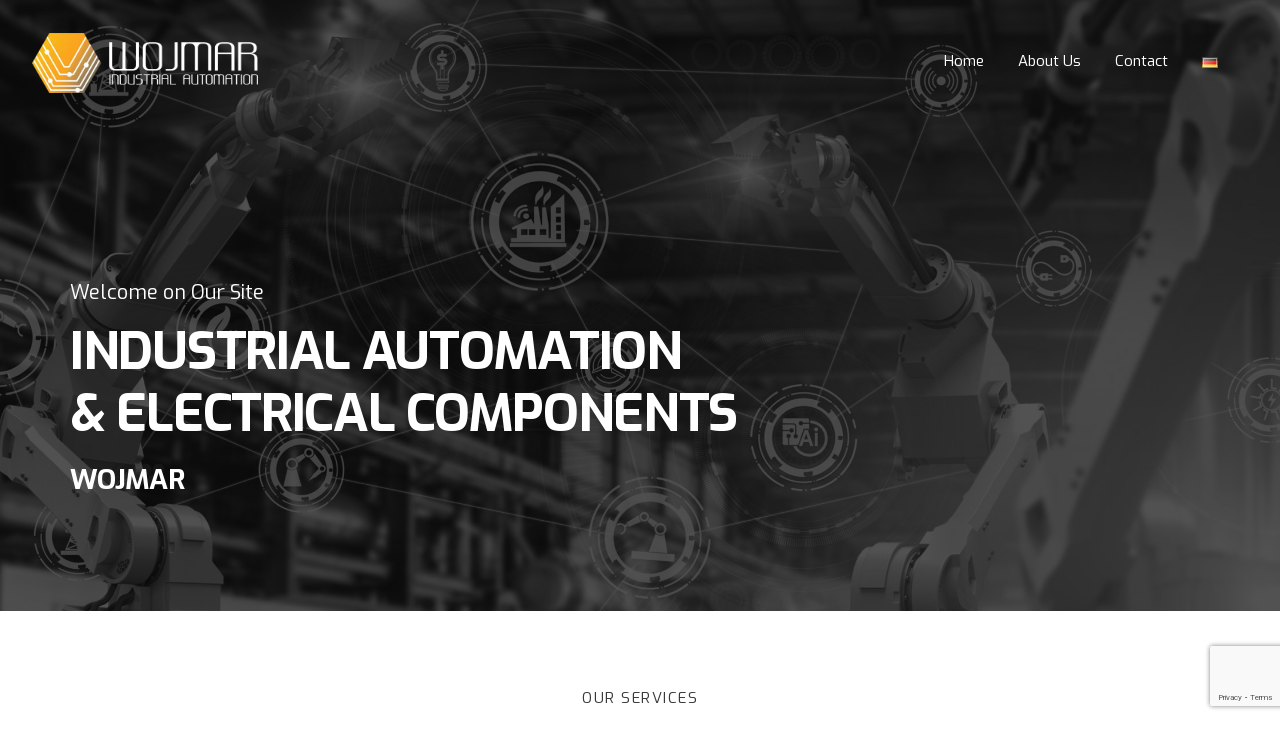

--- FILE ---
content_type: text/html; charset=UTF-8
request_url: https://wojmar.pl/
body_size: 12483
content:
<!doctype html>
<html lang="en-GB">
<head>
	<meta charset="UTF-8">
	<meta name="viewport" content="width=device-width, initial-scale=1.0">
	<meta name='robots' content='index, follow, max-image-preview:large, max-snippet:-1, max-video-preview:-1' />
<link rel="alternate" href="https://wojmar.pl/" hreflang="en" />
<link rel="alternate" href="https://wojmar.pl/de/wojmar-deutsch/" hreflang="de" />

	<!-- This site is optimized with the Yoast SEO plugin v16.1.1 - https://yoast.com/wordpress/plugins/seo/ -->
	<title>Industrial Automation - Wojmar</title>
	<link rel="canonical" href="https://wojmar.pl/" />
	<meta property="og:locale" content="en_GB" />
	<meta property="og:locale:alternate" content="de_DE" />
	<meta property="og:type" content="website" />
	<meta property="og:title" content="Industrial Automation - Wojmar" />
	<meta property="og:url" content="https://wojmar.pl/" />
	<meta property="og:site_name" content="Wojmar" />
	<meta property="article:modified_time" content="2021-04-15T10:21:53+00:00" />
	<meta property="og:image" content="https://wojmar.pl/wp-content/uploads/2021/01/slevise-home-scaled.jpg" />
	<meta property="og:image:width" content="2560" />
	<meta property="og:image:height" content="743" />
	<meta name="twitter:card" content="summary_large_image" />
	<meta name="twitter:label1" content="Estimated reading time">
	<meta name="twitter:data1" content="10 minutes">
	<script type="application/ld+json" class="yoast-schema-graph">{"@context":"https://schema.org","@graph":[{"@type":"Organization","@id":"https://wojmar.pl/#organization","name":"Wojmar Sp Z o. o.","url":"https://wojmar.pl/","sameAs":[],"logo":{"@type":"ImageObject","@id":"https://wojmar.pl/#logo","inLanguage":"en-GB","url":"https://wojmar.pl/wp-content/uploads/2021/03/logo-FINAL_kolor_ang.jpg","contentUrl":"https://wojmar.pl/wp-content/uploads/2021/03/logo-FINAL_kolor_ang.jpg","width":2362,"height":1772,"caption":"Wojmar Sp Z o. o."},"image":{"@id":"https://wojmar.pl/#logo"}},{"@type":"WebSite","@id":"https://wojmar.pl/#website","url":"https://wojmar.pl/","name":"Wojmar","description":"Industrial automation","publisher":{"@id":"https://wojmar.pl/#organization"},"potentialAction":[{"@type":"SearchAction","target":"https://wojmar.pl/?s={search_term_string}","query-input":"required name=search_term_string"}],"inLanguage":"en-GB"},{"@type":"ImageObject","@id":"https://wojmar.pl/#primaryimage","inLanguage":"en-GB","url":"https://wojmar.pl/wp-content/uploads/2021/01/slevise-home-scaled.jpg","contentUrl":"https://wojmar.pl/wp-content/uploads/2021/01/slevise-home-scaled.jpg","width":2560,"height":743},{"@type":"WebPage","@id":"https://wojmar.pl/#webpage","url":"https://wojmar.pl/","name":"Industrial Automation - Wojmar","isPartOf":{"@id":"https://wojmar.pl/#website"},"about":{"@id":"https://wojmar.pl/#organization"},"primaryImageOfPage":{"@id":"https://wojmar.pl/#primaryimage"},"datePublished":"2017-04-17T10:20:30+00:00","dateModified":"2021-04-15T10:21:53+00:00","breadcrumb":{"@id":"https://wojmar.pl/#breadcrumb"},"inLanguage":"en-GB","potentialAction":[{"@type":"ReadAction","target":["https://wojmar.pl/"]}]},{"@type":"BreadcrumbList","@id":"https://wojmar.pl/#breadcrumb","itemListElement":[{"@type":"ListItem","position":1,"item":{"@type":"WebPage","@id":"https://wojmar.pl/","url":"https://wojmar.pl/","name":"Strona g\u0142\u00f3wna"}}]}]}</script>
	<!-- / Yoast SEO plugin. -->


<link rel='dns-prefetch' href='//www.google.com' />
<link rel='dns-prefetch' href='//fonts.googleapis.com' />
<link rel='dns-prefetch' href='//s.w.org' />
<link rel="alternate" type="application/rss+xml" title="Wojmar &raquo; Feed" href="https://wojmar.pl/feed/" />
<link rel="alternate" type="application/rss+xml" title="Wojmar &raquo; Comments Feed" href="https://wojmar.pl/comments/feed/" />
		<script type="text/javascript">
			window._wpemojiSettings = {"baseUrl":"https:\/\/s.w.org\/images\/core\/emoji\/13.0.1\/72x72\/","ext":".png","svgUrl":"https:\/\/s.w.org\/images\/core\/emoji\/13.0.1\/svg\/","svgExt":".svg","source":{"concatemoji":"https:\/\/wojmar.pl\/wp-includes\/js\/wp-emoji-release.min.js?ver=5.7.14"}};
			!function(e,a,t){var n,r,o,i=a.createElement("canvas"),p=i.getContext&&i.getContext("2d");function s(e,t){var a=String.fromCharCode;p.clearRect(0,0,i.width,i.height),p.fillText(a.apply(this,e),0,0);e=i.toDataURL();return p.clearRect(0,0,i.width,i.height),p.fillText(a.apply(this,t),0,0),e===i.toDataURL()}function c(e){var t=a.createElement("script");t.src=e,t.defer=t.type="text/javascript",a.getElementsByTagName("head")[0].appendChild(t)}for(o=Array("flag","emoji"),t.supports={everything:!0,everythingExceptFlag:!0},r=0;r<o.length;r++)t.supports[o[r]]=function(e){if(!p||!p.fillText)return!1;switch(p.textBaseline="top",p.font="600 32px Arial",e){case"flag":return s([127987,65039,8205,9895,65039],[127987,65039,8203,9895,65039])?!1:!s([55356,56826,55356,56819],[55356,56826,8203,55356,56819])&&!s([55356,57332,56128,56423,56128,56418,56128,56421,56128,56430,56128,56423,56128,56447],[55356,57332,8203,56128,56423,8203,56128,56418,8203,56128,56421,8203,56128,56430,8203,56128,56423,8203,56128,56447]);case"emoji":return!s([55357,56424,8205,55356,57212],[55357,56424,8203,55356,57212])}return!1}(o[r]),t.supports.everything=t.supports.everything&&t.supports[o[r]],"flag"!==o[r]&&(t.supports.everythingExceptFlag=t.supports.everythingExceptFlag&&t.supports[o[r]]);t.supports.everythingExceptFlag=t.supports.everythingExceptFlag&&!t.supports.flag,t.DOMReady=!1,t.readyCallback=function(){t.DOMReady=!0},t.supports.everything||(n=function(){t.readyCallback()},a.addEventListener?(a.addEventListener("DOMContentLoaded",n,!1),e.addEventListener("load",n,!1)):(e.attachEvent("onload",n),a.attachEvent("onreadystatechange",function(){"complete"===a.readyState&&t.readyCallback()})),(n=t.source||{}).concatemoji?c(n.concatemoji):n.wpemoji&&n.twemoji&&(c(n.twemoji),c(n.wpemoji)))}(window,document,window._wpemojiSettings);
		</script>
		<style type="text/css">
img.wp-smiley,
img.emoji {
	display: inline !important;
	border: none !important;
	box-shadow: none !important;
	height: 1em !important;
	width: 1em !important;
	margin: 0 .07em !important;
	vertical-align: -0.1em !important;
	background: none !important;
	padding: 0 !important;
}
</style>
	<link rel='stylesheet' id='wp-block-library-css'  href='https://wojmar.pl/wp-includes/css/dist/block-library/style.min.css?ver=5.7.14' type='text/css' media='all' />
<link rel='stylesheet' id='wp-block-library-theme-css'  href='https://wojmar.pl/wp-includes/css/dist/block-library/theme.min.css?ver=5.7.14' type='text/css' media='all' />
<link rel='stylesheet' id='contact-form-7-css'  href='https://wojmar.pl/wp-content/plugins/contact-form-7/includes/css/styles.css?ver=5.3.2' type='text/css' media='all' />
<link rel='stylesheet' id='rs-plugin-settings-css'  href='https://wojmar.pl/wp-content/plugins/revslider/public/assets/css/rs6.css?ver=6.3.3' type='text/css' media='all' />
<style id='rs-plugin-settings-inline-css' type='text/css'>
#rs-demo-id {}
</style>
<link rel='stylesheet' id='js_composer_front-css'  href='https://wojmar.pl/wp-content/plugins/js_composer/assets/css/js_composer.min.css?ver=6.5.0' type='text/css' media='all' />
<link rel='stylesheet' id='navian-google-fonts-css'  href='//fonts.googleapis.com/css?family=Exo+2%3A400%2C100%2C300%2C400%2C600%2C700%7CExo%3A400%2C100%2C300%2C400%2C600%2C700%7CExo%3A400%2C100%2C300%2C400%2C600%2C700%7CExo%3A400%2C100%2C300%2C400%2C600%2C700%7CExo%3A500%2C100%2C300%2C400%2C600%2C700%7COpen+Sans%3A400&#038;subset=latin%2Clatin-ext&#038;ver=5.7.14' type='text/css' media='all' />
<link rel='stylesheet' id='navian-libs-css'  href='https://wojmar.pl/wp-content/themes/navian/assets/css/libs.css?ver=5.7.14' type='text/css' media='all' />
<link rel='stylesheet' id='navian-theme-styles-css'  href='https://wojmar.pl/wp-content/uploads/wp-less-cache/navian-theme-styles.css?ver=1618482504' type='text/css' media='all' />
<link rel='stylesheet' id='navian-style-css'  href='https://wojmar.pl/wp-content/themes/navian/style.css?ver=5.7.14' type='text/css' media='all' />
<style id='navian-style-inline-css' type='text/css'>
@media (max-width: 990px){.nav-container nav .nav-utility {display: none!important;}}
</style>
<script type='text/javascript' src='https://wojmar.pl/wp-includes/js/jquery/jquery.min.js?ver=3.5.1' id='jquery-core-js'></script>
<script type='text/javascript' src='https://wojmar.pl/wp-includes/js/jquery/jquery-migrate.min.js?ver=3.3.2' id='jquery-migrate-js'></script>
<script type='text/javascript' src='https://wojmar.pl/wp-content/plugins/revslider/public/assets/js/rbtools.min.js?ver=6.3.3' id='tp-tools-js'></script>
<script type='text/javascript' src='https://wojmar.pl/wp-content/plugins/revslider/public/assets/js/rs6.min.js?ver=6.3.3' id='revmin-js'></script>
<link rel="https://api.w.org/" href="https://wojmar.pl/wp-json/" /><link rel="alternate" type="application/json" href="https://wojmar.pl/wp-json/wp/v2/pages/5901" /><link rel="EditURI" type="application/rsd+xml" title="RSD" href="https://wojmar.pl/xmlrpc.php?rsd" />
<link rel="wlwmanifest" type="application/wlwmanifest+xml" href="https://wojmar.pl/wp-includes/wlwmanifest.xml" /> 
<meta name="generator" content="WordPress 5.7.14" />
<link rel='shortlink' href='https://wojmar.pl/' />
<link rel="alternate" type="application/json+oembed" href="https://wojmar.pl/wp-json/oembed/1.0/embed?url=https%3A%2F%2Fwojmar.pl%2F" />
<link rel="alternate" type="text/xml+oembed" href="https://wojmar.pl/wp-json/oembed/1.0/embed?url=https%3A%2F%2Fwojmar.pl%2F&#038;format=xml" />
<style type="text/css">.recentcomments a{display:inline !important;padding:0 !important;margin:0 !important;}</style><meta name="generator" content="Powered by WPBakery Page Builder - drag and drop page builder for WordPress."/>
<meta name="generator" content="Powered by Slider Revolution 6.3.3 - responsive, Mobile-Friendly Slider Plugin for WordPress with comfortable drag and drop interface." />
<link rel="icon" href="https://wojmar.pl/wp-content/uploads/2021/03/cropped-favicon-wojmar-32x32.jpg" sizes="32x32" />
<link rel="icon" href="https://wojmar.pl/wp-content/uploads/2021/03/cropped-favicon-wojmar-192x192.jpg" sizes="192x192" />
<link rel="apple-touch-icon" href="https://wojmar.pl/wp-content/uploads/2021/03/cropped-favicon-wojmar-180x180.jpg" />
<meta name="msapplication-TileImage" content="https://wojmar.pl/wp-content/uploads/2021/03/cropped-favicon-wojmar-270x270.jpg" />
<script type="text/javascript">function setREVStartSize(e){
			//window.requestAnimationFrame(function() {				 
				window.RSIW = window.RSIW===undefined ? window.innerWidth : window.RSIW;	
				window.RSIH = window.RSIH===undefined ? window.innerHeight : window.RSIH;	
				try {								
					var pw = document.getElementById(e.c).parentNode.offsetWidth,
						newh;
					pw = pw===0 || isNaN(pw) ? window.RSIW : pw;
					e.tabw = e.tabw===undefined ? 0 : parseInt(e.tabw);
					e.thumbw = e.thumbw===undefined ? 0 : parseInt(e.thumbw);
					e.tabh = e.tabh===undefined ? 0 : parseInt(e.tabh);
					e.thumbh = e.thumbh===undefined ? 0 : parseInt(e.thumbh);
					e.tabhide = e.tabhide===undefined ? 0 : parseInt(e.tabhide);
					e.thumbhide = e.thumbhide===undefined ? 0 : parseInt(e.thumbhide);
					e.mh = e.mh===undefined || e.mh=="" || e.mh==="auto" ? 0 : parseInt(e.mh,0);		
					if(e.layout==="fullscreen" || e.l==="fullscreen") 						
						newh = Math.max(e.mh,window.RSIH);					
					else{					
						e.gw = Array.isArray(e.gw) ? e.gw : [e.gw];
						for (var i in e.rl) if (e.gw[i]===undefined || e.gw[i]===0) e.gw[i] = e.gw[i-1];					
						e.gh = e.el===undefined || e.el==="" || (Array.isArray(e.el) && e.el.length==0)? e.gh : e.el;
						e.gh = Array.isArray(e.gh) ? e.gh : [e.gh];
						for (var i in e.rl) if (e.gh[i]===undefined || e.gh[i]===0) e.gh[i] = e.gh[i-1];
											
						var nl = new Array(e.rl.length),
							ix = 0,						
							sl;					
						e.tabw = e.tabhide>=pw ? 0 : e.tabw;
						e.thumbw = e.thumbhide>=pw ? 0 : e.thumbw;
						e.tabh = e.tabhide>=pw ? 0 : e.tabh;
						e.thumbh = e.thumbhide>=pw ? 0 : e.thumbh;					
						for (var i in e.rl) nl[i] = e.rl[i]<window.RSIW ? 0 : e.rl[i];
						sl = nl[0];									
						for (var i in nl) if (sl>nl[i] && nl[i]>0) { sl = nl[i]; ix=i;}															
						var m = pw>(e.gw[ix]+e.tabw+e.thumbw) ? 1 : (pw-(e.tabw+e.thumbw)) / (e.gw[ix]);					
						newh =  (e.gh[ix] * m) + (e.tabh + e.thumbh);
					}				
					if(window.rs_init_css===undefined) window.rs_init_css = document.head.appendChild(document.createElement("style"));					
					document.getElementById(e.c).height = newh+"px";
					window.rs_init_css.innerHTML += "#"+e.c+"_wrapper { height: "+newh+"px }";				
				} catch(e){
					console.log("Failure at Presize of Slider:" + e)
				}					   
			//});
		  };</script>
		<style type="text/css" id="wp-custom-css">
			.home .listing-x ul, .page-id-5803 .listing-x ul {list-style:disc;}

.background-image, .background-content, .box-bg {
	-webkit-filter: grayscale(100%); /* Safari 6.0 - 9.0 */
  filter: grayscale(100%) contrast(1);
}

.icon-link .btn-filled {
	margin-bottom:40px !important;
}

@media (max-width:767px) {
	..headings-title .widgettitle, .vc_row .widgettitle {
		font-size:24px !important;
		line-height:32px !important;
	}
}		</style>
		<style type="text/css" data-type="vc_custom-css">.header-height {min-height:80vh;}

.steps-content.steps-style-2 .steps-item .steps-item-inner .steps-icon i {
    color:#00003c;
}

.header-height .widgetsubtitle {margin-bottom:16px;}</style><style type="text/css" data-type="vc_shortcodes-custom-css">.vc_custom_1616411300289{padding-top: 180px !important;background-image: url(https://wojmar.pl/wp-content/uploads/2021/03/wojmar-home-scaled.jpg?id=8715.webp) !important;}.vc_custom_1610077006722{background-image: url(https://wojmar.pl/wp-content/uploads/2021/01/slevise-map.jpg?id=8631.webp) !important;}.vc_custom_1608695398432{background-color: #f4f4f4 !important;}.vc_custom_1608694750073{background-color: #ffffff !important;}.vc_custom_1566214636249{padding-right: 12% !important;}.vc_custom_1488341145859{background-color: #f4f4f4 !important;}</style><noscript><style> .wpb_animate_when_almost_visible { opacity: 1; }</style></noscript></head>
<body class="home page-template-default page page-id-5901 normal-layout normal-container menu-effect-bg  wpb-js-composer js-comp-ver-6.5.0 vc_responsive">
			<div class="nav-container minimal-header full-menu">
    <nav class="transparent absolute">
        <div class="nav-bar ">
    <div class="module left">
        <a class="header-logo" href="https://wojmar.pl/">
                        <img data-lazyloaded="1" src="[data-uri]" class="logo logo-light" alt="Wojmar" data-src="//wojmar.pl/wp-content/uploads/2021/03/wojmar-logo-white.png.webp" data-srcset="//wojmar.pl/wp-content/uploads/2021/03/wojmar-logo-white.png.webp 1x, https://wojmar.pl/wp-content/uploads/2021/03/wojmar-logo-white.png.webp 2x" /><noscript><img class="logo logo-light" alt="Wojmar" src="//wojmar.pl/wp-content/uploads/2021/03/wojmar-logo-white.png.webp" srcset="//wojmar.pl/wp-content/uploads/2021/03/wojmar-logo-white.png.webp 1x, https://wojmar.pl/wp-content/uploads/2021/03/wojmar-logo-white.png.webp 2x" /></noscript>
            <img data-lazyloaded="1" src="[data-uri]" class="logo logo-dark" alt="Wojmar" data-src="//wojmar.pl/wp-content/uploads/2021/03/wojmar-logo-color.png" data-srcset="//wojmar.pl/wp-content/uploads/2021/03/wojmar-logo-color.png 1x, https://wojmar.pl/wp-content/uploads/2021/03/wojmar-logo-color.png 2x" /><noscript><img class="logo logo-dark" alt="Wojmar" src="//wojmar.pl/wp-content/uploads/2021/03/wojmar-logo-color.png" srcset="//wojmar.pl/wp-content/uploads/2021/03/wojmar-logo-color.png 1x, https://wojmar.pl/wp-content/uploads/2021/03/wojmar-logo-color.png 2x" /></noscript>
                    </a>
    </div>
    <div class="module widget-wrap mobile-toggle right visible-sm visible-xs">
        <i class="ti-menu"></i>
    </div>
    <div class="module-group right">
        <div class="module left">
            <ul id="menu-main-menu" class="menu"><li id="menu-item-8605"  class="menu-item menu-item-type-post_type menu-item-object-page menu-item-home current-menu-item page_item page-item-5901 current_page_item menu-item-8605 active"><a href="https://wojmar.pl/">Home</a><li id="menu-item-8607"  class="menu-item menu-item-type-post_type menu-item-object-page menu-item-8607"><a href="https://wojmar.pl/about-company/">About Us</a><li id="menu-item-8606"  class="menu-item menu-item-type-post_type menu-item-object-page menu-item-8606"><a href="https://wojmar.pl/contact/">Contact</a><li id="menu-item-8746-de"  class="lang-item lang-item-142 lang-item-de lang-item-first menu-item menu-item-type-custom menu-item-object-custom menu-item-8746-de"><a href="https://wojmar.pl/de/wojmar-deutsch/" hreflang="de-DE" lang="de-DE"><img src="[data-uri]" alt="Deutsch" width="16" height="11" style="width: 16px; height: 11px;" /></a></ul>        </div>
        <div class="module widget-wrap social-icons left">
                    </div>
            </div>
</div>    </nav>
</div>	<div class="main-container"><div class="tlg-page-wrapper">
	<a id="home" href="#"></a>
	<section class="vc_row wpb_row vc_row-fluid header-height text-center bg-primary not-equal not-color vc_custom_1616411300289 vc_row-has-fill image-bg z-index not-parallax"><div class="background-content"><img alt="background" class="background-image" src="https://wojmar.pl/wp-content/uploads/2021/03/wojmar-home-scaled.jpg?id=8715.webp" /><div style="display: block;background-color:#0a0a0a;opacity:0.7;" class="background-overlay"></div></div><div class=" container "><div class="row  vertical-flex "><div class="wpb_column vc_column_container vc_col-sm-12"><div class="vc_column-inner"><div class="wpb_wrapper"><div class="tlg-spacer  " data-height="100" data-height-tablet="100" data-height-mobile="100" style="clear:both;display:block;height:100px;"></div><div class="headings-title "><div class="mb16 mb-xs-40 text-left"><div style="font-size:20px;line-height:25px;letter-spacing:0px!important;text-transform: none!important;" class="widgetsubtitle mb8">Welcome on Our Site</div><h5 style="font-size:52px;line-height:62px;text-transform: uppercase!important;" class="widgettitle mb0">Industrial Automation<br />
&amp; electrical components</h5></div></div><div class="headings-title "><div class="mb40 mb-xs-40 text-left"><h5 style="font-size:28px;line-height:38px;text-transform: uppercase!important;" class="widgettitle mb0">Wojmar</h5></div></div></div></div></div></div></div></section><section id="main" class="vc_row wpb_row vc_row-fluid bg-light pb0 not-equal not-color"><div class=" container "><div class="row "><div class="wpb_column vc_column_container vc_col-sm-12"><div class="vc_column-inner"><div class="wpb_wrapper"><div class="headings-title "><div class="mb70 mb-xs-40 text-center"><div  class="widgetsubtitle ">OUR SERVICES</div><div class="divider-wrap"><i  class="ti-cup"></i><div class="tlg-divider tlg-divider-large" style=""></div></div><h5  class="widgettitle mb0">We offer flexible prices to make sure<br />
your business runs <cite><i>Smoothly</i></cite></h5></div></div></div></div></div></div></div></section><section class="vc_row wpb_row vc_row-fluid listing-x bg-light pt0 equal-height not-color"><div class=" container "><div class="row "><div class="wpb_column vc_column_container vc_col-sm-4"><div class="vc_column-inner"><div class="wpb_wrapper"><div id="iconbox-696df1ff9afea" class="   "><div class="icon-link"><div class="icon-animate-box animate-icon mt48">
								<div class="animate-box-wrap">
									<div class="box-bg" style="background-image: url(https://wojmar.pl/wp-content/uploads/2021/01/slevise-service-industrial-automation.jpg.webp); "></div>
									<div class="animate-box-inner">
										<div class="animate-box-inner-wrap">
											<div class="icon-center-box"><i class="ti-pencil-alt  icon-animate inline-block icon-text icon-lg"></i></div>
											<h2  class="widgettitle">Supply products</h2>
											<div  class="icon-content"></p>
<ul>
<li style="font-weight: 400;">The fastest possible reply on request</li>
<li style="font-weight: 400;">Searching of inquired products all over the world</li>
<li style="font-weight: 400;">The best possible offer based on the customer demands</li>
</ul>
<p>
</div><a  id="btn-696df1ff9afeb" class="btn btn-filled btn-rounded btn-sm   btn-sm-sm text-center mr-0 mb0 mt8" href= "mailto:info@wojmar.pl" target="_self" >Send Request<i class="ti-angle-right"></i></a>
										</div>
									</div>  
								</div> 
							</div></div></div></div></div></div><div class="wpb_column vc_column_container vc_col-sm-4"><div class="vc_column-inner"><div class="wpb_wrapper"><div id="iconbox-696df1ff9b92d" class="   "><div class="icon-link"><div class="icon-animate-box animate-icon mt48">
								<div class="animate-box-wrap">
									<div class="box-bg" style="background-image: url(https://wojmar.pl/wp-content/uploads/2021/01/slevise-industrial-automation.jpg.webp); "></div>
									<div class="animate-box-inner">
										<div class="animate-box-inner-wrap">
											<div class="icon-center-box"><i class="ti-timer  icon-animate inline-block icon-text icon-lg"></i></div>
											<h2  class="widgettitle">Shipment</h2>
											<div  class="icon-content"></p>
<ul>
<li class="m_3908456279373433677MsoListParagraph"><u></u><span class="m_3908456279373433677xrtc"><span lang="EN-US">Full service of delivery</span><u></u></span></li>
<li class="m_3908456279373433677MsoListParagraph"><u></u><span class="m_3908456279373433677xrtc"><span lang="EN-US">Cost savings because of consolidated shipments</span></span></li>
<li class="m_3908456279373433677MsoListParagraph"><u></u><u></u><u></u><span class="m_3908456279373433677xrtc"><span lang="EN-US">Support with client’s needs (express delivery, inspection of outgoing goods)</span></span></li>
</ul>
<p>
</div><a  id="btn-696df1ff9b92f" class="btn btn-filled btn-rounded btn-sm   btn-sm-sm text-center mr-0 mb0 mt8" href= "http://wojmar.pl/contact" target="_self" >Contact Us<i class="ti-angle-right"></i></a>
										</div>
									</div>  
								</div> 
							</div></div></div></div></div></div><div class="wpb_column vc_column_container vc_col-sm-4"><div class="vc_column-inner"><div class="wpb_wrapper"><div id="iconbox-696df1ff9c1d5" class="   "><div class="icon-link"><div class="icon-animate-box animate-icon mt48">
								<div class="animate-box-wrap">
									<div class="box-bg" style="background-image: url(https://wojmar.pl/wp-content/uploads/2021/01/slevise-brands-producents.jpg.webp); "></div>
									<div class="animate-box-inner">
										<div class="animate-box-inner-wrap">
											<div class="icon-center-box"><i class="ti-crown  icon-animate inline-block icon-text icon-lg"></i></div>
											<h2  class="widgettitle">Brands</h2>
											<div  class="icon-content"></p>
<ul>
<li>Here you will find brands which we can offer</li>
<li>Feel free to contact us If you can’t find the brand you need</li>
</ul>
<p>
</div><a  id="btn-696df1ff9c1d6" class="btn btn-filled btn-rounded btn-sm   btn-sm-sm text-center mr-0 mb0 mt8" href= "http://wojmar.pl/brands" target="_self" >View Brands<i class="ti-angle-right"></i></a>
										</div>
									</div>  
								</div> 
							</div></div></div></div></div></div></div></div></section><section class="vc_row wpb_row vc_row-fluid text-center bg-dark not-equal not-color vc_custom_1610077006722 vc_row-has-fill image-bg z-index overlay parallax"><div class="background-content"><img alt="background" class="background-image" src="https://wojmar.pl/wp-content/uploads/2021/01/slevise-map.jpg?id=8631.webp" /><div  class="background-overlay"></div></div><div class=" container "><div class="row "><div class="wpb_column vc_column_container vc_col-sm-12"><div class="vc_column-inner"><div class="wpb_wrapper"><div class="headings-title "><div class="mb70 mb-xs-40 text-center"><div  class="widgetsubtitle ">HOW WE WORK</div><div class="divider-wrap"><i  class="ti-briefcase"></i><div class="tlg-divider tlg-divider-large" style=""></div></div><h5  class="widgettitle mb0">Our Process Steps</h5></div></div><div id="step-696df1ff9cdf0" class=" steps-content steps-style-2 "><ol class="steps"><li id="step-item-696df1ff9ce83" class="steps-item"><a class="inherit" href= "#" target="_self" >
					<div class="steps-item-inner" style=""><div class="steps-icon"><i style="" class="ti-user inline-block"></i></div><div class="steps-main">
							<h5 class="step-title" style=""><span>Contact</span></h5>
							<div class="step-content" style="">Ask about products</div>
						</div>
					</div></a><script type="text/javascript">jQuery(document).ready(function(){jQuery('head').append('<style type="text/css" id="tlg-custom-css-step-item-696df1ff9ce83">.steps-style-1 #step-item-696df1ff9ce83:hover .steps-item-inner{background:#383838!important;}.steps-style-2 #step-item-696df1ff9ce83:hover .steps-item-inner .steps-icon i{background:#383838!important;}#step-item-696df1ff9ce83:hover .steps-item-inner i{color:#ffffff!important;}#step-item-696df1ff9ce83:hover .steps-item-inner .step-title, #step-item-696df1ff9ce83:hover .steps-item-inner .step-content{color:!important;}</style>');});</script>
				</li><li id="step-item-696df1ff9cec2" class="steps-item"><a class="inherit" href= "#" target="_self" >
					<div class="steps-item-inner" style=""><div class="steps-icon"><i style="" class="ti-email inline-block"></i></div><div class="steps-main">
							<h5 class="step-title" style=""><span>Order</span></h5>
							<div class="step-content" style="">Send us your order</div>
						</div>
					</div></a><script type="text/javascript">jQuery(document).ready(function(){jQuery('head').append('<style type="text/css" id="tlg-custom-css-step-item-696df1ff9cec2">.steps-style-1 #step-item-696df1ff9cec2:hover .steps-item-inner{background:#383838!important;}.steps-style-2 #step-item-696df1ff9cec2:hover .steps-item-inner .steps-icon i{background:#383838!important;}#step-item-696df1ff9cec2:hover .steps-item-inner i{color:#ffffff!important;}#step-item-696df1ff9cec2:hover .steps-item-inner .step-title, #step-item-696df1ff9cec2:hover .steps-item-inner .step-content{color:!important;}</style>');});</script>
				</li><li id="step-item-696df1ff9cee6" class="steps-item"><a class="inherit" href= "#" target="_self" >
					<div class="steps-item-inner" style=""><div class="steps-icon"><i style="" class="ti-truck inline-block"></i></div><div class="steps-main">
							<h5 class="step-title" style=""><span>Shipping</span></h5>
							<div class="step-content" style="">Process the capabilities</div>
						</div>
					</div></a><script type="text/javascript">jQuery(document).ready(function(){jQuery('head').append('<style type="text/css" id="tlg-custom-css-step-item-696df1ff9cee6">.steps-style-1 #step-item-696df1ff9cee6:hover .steps-item-inner{background:#383838!important;}.steps-style-2 #step-item-696df1ff9cee6:hover .steps-item-inner .steps-icon i{background:#383838!important;}#step-item-696df1ff9cee6:hover .steps-item-inner i{color:#ffffff!important;}#step-item-696df1ff9cee6:hover .steps-item-inner .step-title, #step-item-696df1ff9cee6:hover .steps-item-inner .step-content{color:!important;}</style>');});</script>
				</li><li id="step-item-696df1ff9cf06" class="steps-item"><a class="inherit" href= "#" target="_self" >
					<div class="steps-item-inner" style=""><div class="steps-icon"><i style="" class="ti-receipt inline-block"></i></div><div class="steps-main">
							<h5 class="step-title" style=""><span>Payment</span></h5>
							<div class="step-content" style="">Perfomance objectives</div>
						</div>
					</div></a><script type="text/javascript">jQuery(document).ready(function(){jQuery('head').append('<style type="text/css" id="tlg-custom-css-step-item-696df1ff9cf06">.steps-style-1 #step-item-696df1ff9cf06:hover .steps-item-inner{background:#383838!important;}.steps-style-2 #step-item-696df1ff9cf06:hover .steps-item-inner .steps-icon i{background:#383838!important;}#step-item-696df1ff9cf06:hover .steps-item-inner i{color:#ffffff!important;}#step-item-696df1ff9cf06:hover .steps-item-inner .step-title, #step-item-696df1ff9cf06:hover .steps-item-inner .step-content{color:!important;}</style>');});</script>
				</li><li id="step-item-696df1ff9cf23" class="steps-item"><a class="inherit" href= "#" target="_self" >
					<div class="steps-item-inner" style=""><div class="steps-icon"><i style="" class="ti-check inline-block"></i></div><div class="steps-main">
							<h5 class="step-title" style=""><span>All Done</span></h5>
							<div class="step-content" style="">Business performance</div>
						</div>
					</div></a><script type="text/javascript">jQuery(document).ready(function(){jQuery('head').append('<style type="text/css" id="tlg-custom-css-step-item-696df1ff9cf23">.steps-style-1 #step-item-696df1ff9cf23:hover .steps-item-inner{background:#383838!important;}.steps-style-2 #step-item-696df1ff9cf23:hover .steps-item-inner .steps-icon i{background:#383838!important;}#step-item-696df1ff9cf23:hover .steps-item-inner i{color:#ffffff!important;}#step-item-696df1ff9cf23:hover .steps-item-inner .step-title, #step-item-696df1ff9cf23:hover .steps-item-inner .step-content{color:!important;}</style>');});</script>
				</li></ol></div></div></div></div></div></div></section><section class="vc_row wpb_row vc_row-fluid bg-light pt0 pb0 not-equal not-color vc_custom_1608695398432 vc_row-has-fill"><div class=" container "><div class="row "><div class="wpb_column vc_column_container vc_col-sm-12 vc_col-has-fill"><div class="vc_column-inner vc_custom_1488341145859"><div class="wpb_wrapper"><div class="display-table action-box"><div class="display-cell display-none-sm display-icon"><i  class="fade-color ms-text ti-arrow-circle-right icon"></i></div>
					<div class="display-cell text-center-sm">
						<h2 style="color:#0c0c0c!important;font-size:30px;line-height:40px;text-transform: none!important;" class="maintitle">We are partners and leaders for you</h2>
						<p style="text-transform: none!important;" class="mb0">Work with our great team!</p>
					</div>
					<div class="display-cell text-center-sm text-right"><a  id="btn-696df1ff9d4e0" class="btn btn-filled btn-rounded  btn-sm-sm text-center mr-0 mb0 mt-xs-24" href= "mailto:info@wojmar.pl" target="_self" >Contact Us</a></div>
				</div></div></div></div></div></div></section><section class="vc_row wpb_row vc_row-fluid bg-light not-equal not-color vc_custom_1608694750073 vc_row-has-fill"><div class=" container "><div class="row "><div class="wpb_column vc_column_container vc_col-sm-6"><div class="vc_column-inner"><div class="wpb_wrapper"><div class="headings-title "><div class="mb40 mb-xs-40 text-left"><div  class="widgetsubtitle ">Send Us Email</div><div class="divider-wrap"><i  class="ti-email"></i><div class="tlg-divider tlg-divider-large" style=""></div></div><h5  class="widgettitle mb0">Contact Us</h5></div></div>
	<div class="wpb_text_column wpb_content_element " >
		<div class="wpb_wrapper">
			<h3>WOJMAR AUTOMATYKA PRZEMYSŁOWA SP. Z O.O.</h3>
<p>UL. BOCZNA 8<br />
44-240 ŻORY</p>
<p><strong>Office:</strong> +48 32 603 67 06<br />
<strong>Facsimile:</strong> +48 32 727 50 97<br />
<strong>E-mail:</strong> <a href="mailto:info@wojmar.pl">info@wojmar.pl</a></p>

		</div>
	</div>
</div></div></div><div class="wpb_column vc_column_container vc_col-sm-6"><div class="vc_column-inner"><div class="wpb_wrapper"><div role="form" class="wpcf7" id="wpcf7-f6-p5901-o1" lang="pl-PL" dir="ltr">
<div class="screen-reader-response"><p role="status" aria-live="polite" aria-atomic="true"></p> <ul></ul></div>
<form action="/#wpcf7-f6-p5901-o1" method="post" class="wpcf7-form init" novalidate="novalidate" data-status="init">
<div style="display: none;">
<input type="hidden" name="_wpcf7" value="6" />
<input type="hidden" name="_wpcf7_version" value="5.3.2" />
<input type="hidden" name="_wpcf7_locale" value="pl_PL" />
<input type="hidden" name="_wpcf7_unit_tag" value="wpcf7-f6-p5901-o1" />
<input type="hidden" name="_wpcf7_container_post" value="5901" />
<input type="hidden" name="_wpcf7_posted_data_hash" value="" />
<input type="hidden" name="_wpcf7_recaptcha_response" value="" />
</div>
<p><label> Your name<br />
    <span class="wpcf7-form-control-wrap your-name"><input type="text" name="your-name" value="" size="40" class="wpcf7-form-control wpcf7-text wpcf7-validates-as-required" aria-required="true" aria-invalid="false" /></span> </label></p>
<p><label> Your email<br />
    <span class="wpcf7-form-control-wrap your-email"><input type="email" name="your-email" value="" size="40" class="wpcf7-form-control wpcf7-text wpcf7-email wpcf7-validates-as-required wpcf7-validates-as-email" aria-required="true" aria-invalid="false" /></span> </label></p>
<p><label> Subject<br />
    <span class="wpcf7-form-control-wrap your-subject"><input type="text" name="your-subject" value="" size="40" class="wpcf7-form-control wpcf7-text wpcf7-validates-as-required" aria-required="true" aria-invalid="false" /></span> </label></p>
<p><label> Your message (optional)<br />
    <span class="wpcf7-form-control-wrap your-message"><textarea name="your-message" cols="40" rows="10" class="wpcf7-form-control wpcf7-textarea" aria-invalid="false"></textarea></span> </label></p>
<p><input type="submit" value="Submit" class="wpcf7-form-control wpcf7-submit" /></p>
<div class="wpcf7-response-output" aria-hidden="true"></div></form></div></div></div></div></div></div></section>
</div>
		<footer class="footer-widget bg-dark p0">
    <div class="sub-footer">
        <div class="container">
            <div class="row">
                <div class="col-sm-6">
                    <span class="sub">
                        © Wojmar.pl 2021 - All Rights Reserved.                    </span>
                </div>
                <div class="col-sm-6 text-right">
                                    </div>
            </div>
        </div>
    </div>
</footer>
					<div class="back-to-top"><a href="#" rel="nofollow">Back to top of page</a></div>
			</div><!--END: main-container-->
	<div class="pswp" tabindex="-1" role="dialog" aria-hidden="true">
    <div class="pswp__bg"></div>
    <div class="pswp__scroll-wrap">
        <div class="pswp__container"><div class="pswp__item"></div><div class="pswp__item"></div><div class="pswp__item"></div></div>
        <div class="pswp__ui pswp__ui--hidden">
            <div class="pswp__top-bar">
                <div class="pswp__counter"></div>
                <button class="pswp__button pswp__button--close" title="Close (Esc)"></button>
                <button class="pswp__button pswp__button--share" title="Share"></button>
                <button class="pswp__button pswp__button--fs" title="Toggle fullscreen"></button>
                <button class="pswp__button pswp__button--zoom" title="Zoom in/out"></button>
                <div class="pswp__preloader"><div class="pswp__preloader__icn"><div class="pswp__preloader__cut"><div class="pswp__preloader__donut"></div></div></div></div>
            </div>
            <div class="pswp__share-modal pswp__share-modal--hidden pswp__single-tap"><div class="pswp__share-tooltip"></div></div>
            <button class="pswp__button pswp__button--arrow--left" title="Previous (arrow left)"></button>
            <button class="pswp__button pswp__button--arrow--right" title="Next (arrow right)"></button>
            <div class="pswp__caption"><div class="pswp__caption__center"></div></div>
        </div>
    </div>
</div>	<script type="text/html" id="wpb-modifications"></script><script type='text/javascript' id='contact-form-7-js-extra'>
/* <![CDATA[ */
var wpcf7 = {"apiSettings":{"root":"https:\/\/wojmar.pl\/wp-json\/contact-form-7\/v1","namespace":"contact-form-7\/v1"},"cached":"1"};
/* ]]> */
</script>
<script type='text/javascript' src='https://wojmar.pl/wp-content/plugins/contact-form-7/includes/js/scripts.js?ver=5.3.2' id='contact-form-7-js'></script>
<script type='text/javascript' src='https://www.google.com/recaptcha/api.js?render=6Lfsy3AcAAAAAM3vhOjpEJG_eQ5P3cIz43f-H8jZ&#038;ver=3.0' id='google-recaptcha-js'></script>
<script type='text/javascript' id='wpcf7-recaptcha-js-extra'>
/* <![CDATA[ */
var wpcf7_recaptcha = {"sitekey":"6Lfsy3AcAAAAAM3vhOjpEJG_eQ5P3cIz43f-H8jZ","actions":{"homepage":"homepage","contactform":"contactform"}};
/* ]]> */
</script>
<script type='text/javascript' src='https://wojmar.pl/wp-content/plugins/contact-form-7/modules/recaptcha/script.js?ver=5.3.2' id='wpcf7-recaptcha-js'></script>
<script type='text/javascript' src='https://wojmar.pl/wp-content/themes/navian/assets/js/bootstrap.js?ver=5.7.14' id='bootstrap-js'></script>
<script type='text/javascript' src='https://wojmar.pl/wp-includes/js/imagesloaded.min.js?ver=4.1.4' id='imagesloaded-js'></script>
<script type='text/javascript' src='https://wojmar.pl/wp-includes/js/masonry.min.js?ver=4.2.2' id='masonry-js'></script>
<script type='text/javascript' src='https://wojmar.pl/wp-content/themes/navian/assets/js/lib/jquery.equalHeights.js?ver=5.7.14' id='jquery-equalheights-js'></script>
<script type='text/javascript' src='https://wojmar.pl/wp-content/themes/navian/assets/js/lib/jquery.smooth-scroll.js?ver=5.7.14' id='jquery-smooth-scroll-js'></script>
<script type='text/javascript' src='https://wojmar.pl/wp-content/themes/navian/assets/js/lib/owl.carousel.js?ver=5.7.14' id='owl-carousel-js'></script>
<script type='text/javascript' src='https://wojmar.pl/wp-content/themes/navian/assets/js/lib/jquery.flexslider.js?ver=5.7.14' id='jquery-flexslider-js'></script>
<script type='text/javascript' src='https://wojmar.pl/wp-content/themes/navian/assets/js/lib/flickr.js?ver=5.7.14' id='flickr-js'></script>
<script type='text/javascript' src='https://wojmar.pl/wp-content/themes/navian/assets/js/lib/jsparallax.js?ver=5.7.14' id='jsparallax-js'></script>
<script type='text/javascript' src='https://wojmar.pl/wp-content/themes/navian/assets/js/lib/waypoint.js?ver=5.7.14' id='waypoint-js'></script>
<script type='text/javascript' src='https://wojmar.pl/wp-content/themes/navian/assets/js/lib/jquery.counterup.js?ver=5.7.14' id='jquery-counterup-js'></script>
<script type='text/javascript' src='https://wojmar.pl/wp-content/themes/navian/assets/js/lib/lightbox.js?ver=5.7.14' id='lightbox-js'></script>
<script type='text/javascript' src='https://wojmar.pl/wp-content/themes/navian/assets/js/lib/jquery.mb.YTPlayer.js?ver=5.7.14' id='jquery-mb-ytplayer-js'></script>
<script type='text/javascript' src='https://wojmar.pl/wp-content/themes/navian/assets/js/lib/jquery.countdown.js?ver=5.7.14' id='jquery-countdown-js'></script>
<script type='text/javascript' src='https://wojmar.pl/wp-content/themes/navian/assets/js/lib/fluidvids.js?ver=5.7.14' id='fluidvids-js'></script>
<script type='text/javascript' src='https://wojmar.pl/wp-content/themes/navian/assets/js/lib/jquery.mCustomScrollbar.js?ver=5.7.14' id='jquery-mcustomscrollbar-js'></script>
<script type='text/javascript' src='https://wojmar.pl/wp-content/themes/navian/assets/js/lib/modernizr.js?ver=5.7.14' id='modernizr-js'></script>
<script type='text/javascript' src='https://wojmar.pl/wp-content/themes/navian/assets/js/lib/classie.js?ver=5.7.14' id='classie-js'></script>
<script type='text/javascript' src='https://wojmar.pl/wp-content/themes/navian/assets/js/lib/animOnScroll.js?ver=5.7.14' id='animonscroll-js'></script>
<script type='text/javascript' src='https://wojmar.pl/wp-content/themes/navian/assets/js/lib/gmap3.js?ver=5.7.14' id='gmap3-js'></script>
<script type='text/javascript' src='https://wojmar.pl/wp-content/plugins/js_composer/assets/lib/bower/isotope/dist/isotope.pkgd.min.js?ver=6.5.0' id='isotope-js'></script>
<script type='text/javascript' src='https://wojmar.pl/wp-content/themes/navian/assets/js/lib/jquery.photoswipe.js?ver=5.7.14' id='jquery-photoswipe-js'></script>
<script type='text/javascript' src='https://wojmar.pl/wp-content/themes/navian/assets/js/lib/iscroll.js?ver=5.7.14' id='iscroll-js'></script>
<script type='text/javascript' src='https://wojmar.pl/wp-content/themes/navian/assets/js/lib/fullpage.js?ver=5.7.14' id='fullpage-js'></script>
<script type='text/javascript' id='navian-scripts-js-extra'>
/* <![CDATA[ */
var wp_data = {"navian_ajax_url":"https:\/\/wojmar.pl\/wp-admin\/admin-ajax.php","navian_menu_height":"65","navian_menu_open":"yes"};
/* ]]> */
</script>
<script type='text/javascript' src='https://wojmar.pl/wp-content/themes/navian/assets/js/scripts.js?ver=5.7.14' id='navian-scripts-js'></script>
<script type='text/javascript' src='https://wojmar.pl/wp-includes/js/wp-embed.min.js?ver=5.7.14' id='wp-embed-js'></script>
<script type='text/javascript' src='https://wojmar.pl/wp-content/plugins/js_composer/assets/js/dist/js_composer_front.min.js?ver=6.5.0' id='wpb_composer_front_js-js'></script>
<script type="text/javascript">(function() {
				var expirationDate = new Date();
				expirationDate.setTime( expirationDate.getTime() + 31536000 * 1000 );
				document.cookie = "pll_language=en; expires=" + expirationDate.toUTCString() + "; path=/; secure; SameSite=Lax";
			}());</script><script data-no-optimize="1">var _extends=Object.assign||function(t){for(var e=1;e<arguments.length;e++){var n=arguments[e];for(var o in n)Object.prototype.hasOwnProperty.call(n,o)&&(t[o]=n[o])}return t},_typeof="function"==typeof Symbol&&"symbol"==typeof Symbol.iterator?function(t){return typeof t}:function(t){return t&&"function"==typeof Symbol&&t.constructor===Symbol&&t!==Symbol.prototype?"symbol":typeof t};!function(t,e){"object"===("undefined"==typeof exports?"undefined":_typeof(exports))&&"undefined"!=typeof module?module.exports=e():"function"==typeof define&&define.amd?define(e):t.LazyLoad=e()}(this,function(){"use strict";var n={elements_selector:"img",container:document,threshold:300,thresholds:null,data_src:"src",data_srcset:"srcset",data_sizes:"sizes",data_bg:"bg",class_loading:"litespeed-loading",class_loaded:"litespeed-loaded",class_error:"error",load_delay:0,callback_load:null,callback_error:null,callback_set:null,callback_enter:null,callback_finish:null,to_webp:!1},s="data-",r="was-processed",o="ll-timeout",a="true",c=function(t,e){return t.getAttribute(s+e)},i=function(t,e,n){var o=s+e;null!==n?t.setAttribute(o,n):t.removeAttribute(o)},l=function(t){return c(t,r)===a},u=function(t,e){return i(t,o,e)},d=function(t){return c(t,o)},f=function(t,e){var n,o="LazyLoad::Initialized",s=new t(e);try{n=new CustomEvent(o,{detail:{instance:s}})}catch(t){(n=document.createEvent("CustomEvent")).initCustomEvent(o,!1,!1,{instance:s})}window.dispatchEvent(n)};var _=function(t,e){return e?t.replace(/\.(jpe?g|png)/gi,".webp"):t},t="undefined"!=typeof window,v=t&&!("onscroll"in window)||/(gle|ing|ro)bot|crawl|spider/i.test(navigator.userAgent),e=t&&"IntersectionObserver"in window,h=t&&"classList"in document.createElement("p"),b=t&&!1,g=function(t,e,n,o){for(var s,r=0;s=t.children[r];r+=1)if("SOURCE"===s.tagName){var a=c(s,n);m(s,e,a,o)}},m=function(t,e,n,o){n&&t.setAttribute(e,_(n,o))},p={IMG:function(t,e){var n=b&&e.to_webp,o=e.data_srcset,s=t.parentNode;s&&"PICTURE"===s.tagName&&g(s,"srcset",o,n);var r=c(t,e.data_sizes);m(t,"sizes",r);var a=c(t,o);m(t,"srcset",a,n);var i=c(t,e.data_src);m(t,"src",i,n)},IFRAME:function(t,e){var n=c(t,e.data_src);m(t,"src",n)},VIDEO:function(t,e){var n=e.data_src,o=c(t,n);g(t,"src",n),m(t,"src",o),t.load()}},y=function(t,e){var n,o,s=e._settings,r=t.tagName,a=p[r];if(a)return a(t,s),e._updateLoadingCount(1),void(e._elements=(n=e._elements,o=t,n.filter(function(t){return t!==o})));!function(t,e){var n=b&&e.to_webp,o=c(t,e.data_src),s=c(t,e.data_bg);if(o){var r=_(o,n);t.style.backgroundImage='url("'+r+'")'}if(s){var a=_(s,n);t.style.backgroundImage=a}}(t,s)},w=function(t,e){h?t.classList.add(e):t.className+=(t.className?" ":"")+e},E=function(t,e){t&&t(e)},L="load",I="loadeddata",O="error",k=function(t,e,n){t.addEventListener(e,n)},A=function(t,e,n){t.removeEventListener(e,n)},C=function(t,e,n){A(t,L,e),A(t,I,e),A(t,O,n)},z=function(t,e,n){var o,s,r=n._settings,a=e?r.class_loaded:r.class_error,i=e?r.callback_load:r.callback_error,c=t.target;o=c,s=r.class_loading,h?o.classList.remove(s):o.className=o.className.replace(new RegExp("(^|\\s+)"+s+"(\\s+|$)")," ").replace(/^\s+/,"").replace(/\s+$/,""),w(c,a),E(i,c),n._updateLoadingCount(-1)},N=function(n,o){var t,e,s,r=function t(e){z(e,!0,o),C(n,t,a)},a=function t(e){z(e,!1,o),C(n,r,t)};s=a,k(t=n,L,e=r),k(t,I,e),k(t,O,s)},x=["IMG","IFRAME","VIDEO"],M=function(t,e,n){R(t,n),e.unobserve(t)},S=function(t){var e=d(t);e&&(clearTimeout(e),u(t,null))};function R(t,e,n){var o=e._settings;!n&&l(t)||(E(o.callback_enter,t),-1<x.indexOf(t.tagName)&&(N(t,e),w(t,o.class_loading)),y(t,e),i(t,r,a),E(o.callback_set,t))}var j=function(t){return t.isIntersecting||0<t.intersectionRatio},T=function(t,e){this._settings=_extends({},n,t),this._setObserver(),this._loadingCount=0,this.update(e)};return T.prototype={_manageIntersection:function(t){var e,n,o,s,r,a=this._observer,i=this._settings.load_delay,c=t.target;i?j(t)?(e=c,n=a,s=(o=this)._settings.load_delay,(r=d(e))||(r=setTimeout(function(){M(e,n,o),S(e)},s),u(e,r))):S(c):j(t)&&M(c,a,this)},_onIntersection:function(t){t.forEach(this._manageIntersection.bind(this))},_setObserver:function(){var t;e&&(this._observer=new IntersectionObserver(this._onIntersection.bind(this),{root:(t=this._settings).container===document?null:t.container,rootMargin:t.thresholds||t.threshold+"px"}))},_updateLoadingCount:function(t){this._loadingCount+=t,0===this._elements.length&&0===this._loadingCount&&E(this._settings.callback_finish)},update:function(t){var e=this,n=this._settings,o=t||n.container.querySelectorAll(n.elements_selector);this._elements=Array.prototype.slice.call(o).filter(function(t){return!l(t)}),!v&&this._observer?this._elements.forEach(function(t){e._observer.observe(t)}):this.loadAll()},destroy:function(){var e=this;this._observer&&(this._elements.forEach(function(t){e._observer.unobserve(t)}),this._observer=null),this._elements=null,this._settings=null},load:function(t,e){R(t,this,e)},loadAll:function(){var e=this;this._elements.forEach(function(t){e.load(t)})}},t&&function(t,e){if(e)if(e.length)for(var n,o=0;n=e[o];o+=1)f(t,n);else f(t,e)}(T,window.lazyLoadOptions),T}),function(e,t){"use strict";function n(){t.body.classList.add("litespeed_lazyloaded")}function a(){d=new LazyLoad({elements_selector:"[data-lazyloaded]",callback_finish:n}),o=function(){d.update()},e.MutationObserver&&new MutationObserver(o).observe(t.documentElement,{childList:!0,subtree:!0,attributes:!0})}var d,o;e.addEventListener?e.addEventListener("load",a,!1):e.attachEvent("onload",a)}(window,document);</script></body>
</html>
<!-- Page supported by LiteSpeed Cache 3.6.1 on 2026-01-19 08:57:35 -->

--- FILE ---
content_type: text/html; charset=utf-8
request_url: https://www.google.com/recaptcha/api2/anchor?ar=1&k=6Lfsy3AcAAAAAM3vhOjpEJG_eQ5P3cIz43f-H8jZ&co=aHR0cHM6Ly93b2ptYXIucGw6NDQz&hl=en&v=PoyoqOPhxBO7pBk68S4YbpHZ&size=invisible&anchor-ms=20000&execute-ms=30000&cb=hujxpm4u60jq
body_size: 48807
content:
<!DOCTYPE HTML><html dir="ltr" lang="en"><head><meta http-equiv="Content-Type" content="text/html; charset=UTF-8">
<meta http-equiv="X-UA-Compatible" content="IE=edge">
<title>reCAPTCHA</title>
<style type="text/css">
/* cyrillic-ext */
@font-face {
  font-family: 'Roboto';
  font-style: normal;
  font-weight: 400;
  font-stretch: 100%;
  src: url(//fonts.gstatic.com/s/roboto/v48/KFO7CnqEu92Fr1ME7kSn66aGLdTylUAMa3GUBHMdazTgWw.woff2) format('woff2');
  unicode-range: U+0460-052F, U+1C80-1C8A, U+20B4, U+2DE0-2DFF, U+A640-A69F, U+FE2E-FE2F;
}
/* cyrillic */
@font-face {
  font-family: 'Roboto';
  font-style: normal;
  font-weight: 400;
  font-stretch: 100%;
  src: url(//fonts.gstatic.com/s/roboto/v48/KFO7CnqEu92Fr1ME7kSn66aGLdTylUAMa3iUBHMdazTgWw.woff2) format('woff2');
  unicode-range: U+0301, U+0400-045F, U+0490-0491, U+04B0-04B1, U+2116;
}
/* greek-ext */
@font-face {
  font-family: 'Roboto';
  font-style: normal;
  font-weight: 400;
  font-stretch: 100%;
  src: url(//fonts.gstatic.com/s/roboto/v48/KFO7CnqEu92Fr1ME7kSn66aGLdTylUAMa3CUBHMdazTgWw.woff2) format('woff2');
  unicode-range: U+1F00-1FFF;
}
/* greek */
@font-face {
  font-family: 'Roboto';
  font-style: normal;
  font-weight: 400;
  font-stretch: 100%;
  src: url(//fonts.gstatic.com/s/roboto/v48/KFO7CnqEu92Fr1ME7kSn66aGLdTylUAMa3-UBHMdazTgWw.woff2) format('woff2');
  unicode-range: U+0370-0377, U+037A-037F, U+0384-038A, U+038C, U+038E-03A1, U+03A3-03FF;
}
/* math */
@font-face {
  font-family: 'Roboto';
  font-style: normal;
  font-weight: 400;
  font-stretch: 100%;
  src: url(//fonts.gstatic.com/s/roboto/v48/KFO7CnqEu92Fr1ME7kSn66aGLdTylUAMawCUBHMdazTgWw.woff2) format('woff2');
  unicode-range: U+0302-0303, U+0305, U+0307-0308, U+0310, U+0312, U+0315, U+031A, U+0326-0327, U+032C, U+032F-0330, U+0332-0333, U+0338, U+033A, U+0346, U+034D, U+0391-03A1, U+03A3-03A9, U+03B1-03C9, U+03D1, U+03D5-03D6, U+03F0-03F1, U+03F4-03F5, U+2016-2017, U+2034-2038, U+203C, U+2040, U+2043, U+2047, U+2050, U+2057, U+205F, U+2070-2071, U+2074-208E, U+2090-209C, U+20D0-20DC, U+20E1, U+20E5-20EF, U+2100-2112, U+2114-2115, U+2117-2121, U+2123-214F, U+2190, U+2192, U+2194-21AE, U+21B0-21E5, U+21F1-21F2, U+21F4-2211, U+2213-2214, U+2216-22FF, U+2308-230B, U+2310, U+2319, U+231C-2321, U+2336-237A, U+237C, U+2395, U+239B-23B7, U+23D0, U+23DC-23E1, U+2474-2475, U+25AF, U+25B3, U+25B7, U+25BD, U+25C1, U+25CA, U+25CC, U+25FB, U+266D-266F, U+27C0-27FF, U+2900-2AFF, U+2B0E-2B11, U+2B30-2B4C, U+2BFE, U+3030, U+FF5B, U+FF5D, U+1D400-1D7FF, U+1EE00-1EEFF;
}
/* symbols */
@font-face {
  font-family: 'Roboto';
  font-style: normal;
  font-weight: 400;
  font-stretch: 100%;
  src: url(//fonts.gstatic.com/s/roboto/v48/KFO7CnqEu92Fr1ME7kSn66aGLdTylUAMaxKUBHMdazTgWw.woff2) format('woff2');
  unicode-range: U+0001-000C, U+000E-001F, U+007F-009F, U+20DD-20E0, U+20E2-20E4, U+2150-218F, U+2190, U+2192, U+2194-2199, U+21AF, U+21E6-21F0, U+21F3, U+2218-2219, U+2299, U+22C4-22C6, U+2300-243F, U+2440-244A, U+2460-24FF, U+25A0-27BF, U+2800-28FF, U+2921-2922, U+2981, U+29BF, U+29EB, U+2B00-2BFF, U+4DC0-4DFF, U+FFF9-FFFB, U+10140-1018E, U+10190-1019C, U+101A0, U+101D0-101FD, U+102E0-102FB, U+10E60-10E7E, U+1D2C0-1D2D3, U+1D2E0-1D37F, U+1F000-1F0FF, U+1F100-1F1AD, U+1F1E6-1F1FF, U+1F30D-1F30F, U+1F315, U+1F31C, U+1F31E, U+1F320-1F32C, U+1F336, U+1F378, U+1F37D, U+1F382, U+1F393-1F39F, U+1F3A7-1F3A8, U+1F3AC-1F3AF, U+1F3C2, U+1F3C4-1F3C6, U+1F3CA-1F3CE, U+1F3D4-1F3E0, U+1F3ED, U+1F3F1-1F3F3, U+1F3F5-1F3F7, U+1F408, U+1F415, U+1F41F, U+1F426, U+1F43F, U+1F441-1F442, U+1F444, U+1F446-1F449, U+1F44C-1F44E, U+1F453, U+1F46A, U+1F47D, U+1F4A3, U+1F4B0, U+1F4B3, U+1F4B9, U+1F4BB, U+1F4BF, U+1F4C8-1F4CB, U+1F4D6, U+1F4DA, U+1F4DF, U+1F4E3-1F4E6, U+1F4EA-1F4ED, U+1F4F7, U+1F4F9-1F4FB, U+1F4FD-1F4FE, U+1F503, U+1F507-1F50B, U+1F50D, U+1F512-1F513, U+1F53E-1F54A, U+1F54F-1F5FA, U+1F610, U+1F650-1F67F, U+1F687, U+1F68D, U+1F691, U+1F694, U+1F698, U+1F6AD, U+1F6B2, U+1F6B9-1F6BA, U+1F6BC, U+1F6C6-1F6CF, U+1F6D3-1F6D7, U+1F6E0-1F6EA, U+1F6F0-1F6F3, U+1F6F7-1F6FC, U+1F700-1F7FF, U+1F800-1F80B, U+1F810-1F847, U+1F850-1F859, U+1F860-1F887, U+1F890-1F8AD, U+1F8B0-1F8BB, U+1F8C0-1F8C1, U+1F900-1F90B, U+1F93B, U+1F946, U+1F984, U+1F996, U+1F9E9, U+1FA00-1FA6F, U+1FA70-1FA7C, U+1FA80-1FA89, U+1FA8F-1FAC6, U+1FACE-1FADC, U+1FADF-1FAE9, U+1FAF0-1FAF8, U+1FB00-1FBFF;
}
/* vietnamese */
@font-face {
  font-family: 'Roboto';
  font-style: normal;
  font-weight: 400;
  font-stretch: 100%;
  src: url(//fonts.gstatic.com/s/roboto/v48/KFO7CnqEu92Fr1ME7kSn66aGLdTylUAMa3OUBHMdazTgWw.woff2) format('woff2');
  unicode-range: U+0102-0103, U+0110-0111, U+0128-0129, U+0168-0169, U+01A0-01A1, U+01AF-01B0, U+0300-0301, U+0303-0304, U+0308-0309, U+0323, U+0329, U+1EA0-1EF9, U+20AB;
}
/* latin-ext */
@font-face {
  font-family: 'Roboto';
  font-style: normal;
  font-weight: 400;
  font-stretch: 100%;
  src: url(//fonts.gstatic.com/s/roboto/v48/KFO7CnqEu92Fr1ME7kSn66aGLdTylUAMa3KUBHMdazTgWw.woff2) format('woff2');
  unicode-range: U+0100-02BA, U+02BD-02C5, U+02C7-02CC, U+02CE-02D7, U+02DD-02FF, U+0304, U+0308, U+0329, U+1D00-1DBF, U+1E00-1E9F, U+1EF2-1EFF, U+2020, U+20A0-20AB, U+20AD-20C0, U+2113, U+2C60-2C7F, U+A720-A7FF;
}
/* latin */
@font-face {
  font-family: 'Roboto';
  font-style: normal;
  font-weight: 400;
  font-stretch: 100%;
  src: url(//fonts.gstatic.com/s/roboto/v48/KFO7CnqEu92Fr1ME7kSn66aGLdTylUAMa3yUBHMdazQ.woff2) format('woff2');
  unicode-range: U+0000-00FF, U+0131, U+0152-0153, U+02BB-02BC, U+02C6, U+02DA, U+02DC, U+0304, U+0308, U+0329, U+2000-206F, U+20AC, U+2122, U+2191, U+2193, U+2212, U+2215, U+FEFF, U+FFFD;
}
/* cyrillic-ext */
@font-face {
  font-family: 'Roboto';
  font-style: normal;
  font-weight: 500;
  font-stretch: 100%;
  src: url(//fonts.gstatic.com/s/roboto/v48/KFO7CnqEu92Fr1ME7kSn66aGLdTylUAMa3GUBHMdazTgWw.woff2) format('woff2');
  unicode-range: U+0460-052F, U+1C80-1C8A, U+20B4, U+2DE0-2DFF, U+A640-A69F, U+FE2E-FE2F;
}
/* cyrillic */
@font-face {
  font-family: 'Roboto';
  font-style: normal;
  font-weight: 500;
  font-stretch: 100%;
  src: url(//fonts.gstatic.com/s/roboto/v48/KFO7CnqEu92Fr1ME7kSn66aGLdTylUAMa3iUBHMdazTgWw.woff2) format('woff2');
  unicode-range: U+0301, U+0400-045F, U+0490-0491, U+04B0-04B1, U+2116;
}
/* greek-ext */
@font-face {
  font-family: 'Roboto';
  font-style: normal;
  font-weight: 500;
  font-stretch: 100%;
  src: url(//fonts.gstatic.com/s/roboto/v48/KFO7CnqEu92Fr1ME7kSn66aGLdTylUAMa3CUBHMdazTgWw.woff2) format('woff2');
  unicode-range: U+1F00-1FFF;
}
/* greek */
@font-face {
  font-family: 'Roboto';
  font-style: normal;
  font-weight: 500;
  font-stretch: 100%;
  src: url(//fonts.gstatic.com/s/roboto/v48/KFO7CnqEu92Fr1ME7kSn66aGLdTylUAMa3-UBHMdazTgWw.woff2) format('woff2');
  unicode-range: U+0370-0377, U+037A-037F, U+0384-038A, U+038C, U+038E-03A1, U+03A3-03FF;
}
/* math */
@font-face {
  font-family: 'Roboto';
  font-style: normal;
  font-weight: 500;
  font-stretch: 100%;
  src: url(//fonts.gstatic.com/s/roboto/v48/KFO7CnqEu92Fr1ME7kSn66aGLdTylUAMawCUBHMdazTgWw.woff2) format('woff2');
  unicode-range: U+0302-0303, U+0305, U+0307-0308, U+0310, U+0312, U+0315, U+031A, U+0326-0327, U+032C, U+032F-0330, U+0332-0333, U+0338, U+033A, U+0346, U+034D, U+0391-03A1, U+03A3-03A9, U+03B1-03C9, U+03D1, U+03D5-03D6, U+03F0-03F1, U+03F4-03F5, U+2016-2017, U+2034-2038, U+203C, U+2040, U+2043, U+2047, U+2050, U+2057, U+205F, U+2070-2071, U+2074-208E, U+2090-209C, U+20D0-20DC, U+20E1, U+20E5-20EF, U+2100-2112, U+2114-2115, U+2117-2121, U+2123-214F, U+2190, U+2192, U+2194-21AE, U+21B0-21E5, U+21F1-21F2, U+21F4-2211, U+2213-2214, U+2216-22FF, U+2308-230B, U+2310, U+2319, U+231C-2321, U+2336-237A, U+237C, U+2395, U+239B-23B7, U+23D0, U+23DC-23E1, U+2474-2475, U+25AF, U+25B3, U+25B7, U+25BD, U+25C1, U+25CA, U+25CC, U+25FB, U+266D-266F, U+27C0-27FF, U+2900-2AFF, U+2B0E-2B11, U+2B30-2B4C, U+2BFE, U+3030, U+FF5B, U+FF5D, U+1D400-1D7FF, U+1EE00-1EEFF;
}
/* symbols */
@font-face {
  font-family: 'Roboto';
  font-style: normal;
  font-weight: 500;
  font-stretch: 100%;
  src: url(//fonts.gstatic.com/s/roboto/v48/KFO7CnqEu92Fr1ME7kSn66aGLdTylUAMaxKUBHMdazTgWw.woff2) format('woff2');
  unicode-range: U+0001-000C, U+000E-001F, U+007F-009F, U+20DD-20E0, U+20E2-20E4, U+2150-218F, U+2190, U+2192, U+2194-2199, U+21AF, U+21E6-21F0, U+21F3, U+2218-2219, U+2299, U+22C4-22C6, U+2300-243F, U+2440-244A, U+2460-24FF, U+25A0-27BF, U+2800-28FF, U+2921-2922, U+2981, U+29BF, U+29EB, U+2B00-2BFF, U+4DC0-4DFF, U+FFF9-FFFB, U+10140-1018E, U+10190-1019C, U+101A0, U+101D0-101FD, U+102E0-102FB, U+10E60-10E7E, U+1D2C0-1D2D3, U+1D2E0-1D37F, U+1F000-1F0FF, U+1F100-1F1AD, U+1F1E6-1F1FF, U+1F30D-1F30F, U+1F315, U+1F31C, U+1F31E, U+1F320-1F32C, U+1F336, U+1F378, U+1F37D, U+1F382, U+1F393-1F39F, U+1F3A7-1F3A8, U+1F3AC-1F3AF, U+1F3C2, U+1F3C4-1F3C6, U+1F3CA-1F3CE, U+1F3D4-1F3E0, U+1F3ED, U+1F3F1-1F3F3, U+1F3F5-1F3F7, U+1F408, U+1F415, U+1F41F, U+1F426, U+1F43F, U+1F441-1F442, U+1F444, U+1F446-1F449, U+1F44C-1F44E, U+1F453, U+1F46A, U+1F47D, U+1F4A3, U+1F4B0, U+1F4B3, U+1F4B9, U+1F4BB, U+1F4BF, U+1F4C8-1F4CB, U+1F4D6, U+1F4DA, U+1F4DF, U+1F4E3-1F4E6, U+1F4EA-1F4ED, U+1F4F7, U+1F4F9-1F4FB, U+1F4FD-1F4FE, U+1F503, U+1F507-1F50B, U+1F50D, U+1F512-1F513, U+1F53E-1F54A, U+1F54F-1F5FA, U+1F610, U+1F650-1F67F, U+1F687, U+1F68D, U+1F691, U+1F694, U+1F698, U+1F6AD, U+1F6B2, U+1F6B9-1F6BA, U+1F6BC, U+1F6C6-1F6CF, U+1F6D3-1F6D7, U+1F6E0-1F6EA, U+1F6F0-1F6F3, U+1F6F7-1F6FC, U+1F700-1F7FF, U+1F800-1F80B, U+1F810-1F847, U+1F850-1F859, U+1F860-1F887, U+1F890-1F8AD, U+1F8B0-1F8BB, U+1F8C0-1F8C1, U+1F900-1F90B, U+1F93B, U+1F946, U+1F984, U+1F996, U+1F9E9, U+1FA00-1FA6F, U+1FA70-1FA7C, U+1FA80-1FA89, U+1FA8F-1FAC6, U+1FACE-1FADC, U+1FADF-1FAE9, U+1FAF0-1FAF8, U+1FB00-1FBFF;
}
/* vietnamese */
@font-face {
  font-family: 'Roboto';
  font-style: normal;
  font-weight: 500;
  font-stretch: 100%;
  src: url(//fonts.gstatic.com/s/roboto/v48/KFO7CnqEu92Fr1ME7kSn66aGLdTylUAMa3OUBHMdazTgWw.woff2) format('woff2');
  unicode-range: U+0102-0103, U+0110-0111, U+0128-0129, U+0168-0169, U+01A0-01A1, U+01AF-01B0, U+0300-0301, U+0303-0304, U+0308-0309, U+0323, U+0329, U+1EA0-1EF9, U+20AB;
}
/* latin-ext */
@font-face {
  font-family: 'Roboto';
  font-style: normal;
  font-weight: 500;
  font-stretch: 100%;
  src: url(//fonts.gstatic.com/s/roboto/v48/KFO7CnqEu92Fr1ME7kSn66aGLdTylUAMa3KUBHMdazTgWw.woff2) format('woff2');
  unicode-range: U+0100-02BA, U+02BD-02C5, U+02C7-02CC, U+02CE-02D7, U+02DD-02FF, U+0304, U+0308, U+0329, U+1D00-1DBF, U+1E00-1E9F, U+1EF2-1EFF, U+2020, U+20A0-20AB, U+20AD-20C0, U+2113, U+2C60-2C7F, U+A720-A7FF;
}
/* latin */
@font-face {
  font-family: 'Roboto';
  font-style: normal;
  font-weight: 500;
  font-stretch: 100%;
  src: url(//fonts.gstatic.com/s/roboto/v48/KFO7CnqEu92Fr1ME7kSn66aGLdTylUAMa3yUBHMdazQ.woff2) format('woff2');
  unicode-range: U+0000-00FF, U+0131, U+0152-0153, U+02BB-02BC, U+02C6, U+02DA, U+02DC, U+0304, U+0308, U+0329, U+2000-206F, U+20AC, U+2122, U+2191, U+2193, U+2212, U+2215, U+FEFF, U+FFFD;
}
/* cyrillic-ext */
@font-face {
  font-family: 'Roboto';
  font-style: normal;
  font-weight: 900;
  font-stretch: 100%;
  src: url(//fonts.gstatic.com/s/roboto/v48/KFO7CnqEu92Fr1ME7kSn66aGLdTylUAMa3GUBHMdazTgWw.woff2) format('woff2');
  unicode-range: U+0460-052F, U+1C80-1C8A, U+20B4, U+2DE0-2DFF, U+A640-A69F, U+FE2E-FE2F;
}
/* cyrillic */
@font-face {
  font-family: 'Roboto';
  font-style: normal;
  font-weight: 900;
  font-stretch: 100%;
  src: url(//fonts.gstatic.com/s/roboto/v48/KFO7CnqEu92Fr1ME7kSn66aGLdTylUAMa3iUBHMdazTgWw.woff2) format('woff2');
  unicode-range: U+0301, U+0400-045F, U+0490-0491, U+04B0-04B1, U+2116;
}
/* greek-ext */
@font-face {
  font-family: 'Roboto';
  font-style: normal;
  font-weight: 900;
  font-stretch: 100%;
  src: url(//fonts.gstatic.com/s/roboto/v48/KFO7CnqEu92Fr1ME7kSn66aGLdTylUAMa3CUBHMdazTgWw.woff2) format('woff2');
  unicode-range: U+1F00-1FFF;
}
/* greek */
@font-face {
  font-family: 'Roboto';
  font-style: normal;
  font-weight: 900;
  font-stretch: 100%;
  src: url(//fonts.gstatic.com/s/roboto/v48/KFO7CnqEu92Fr1ME7kSn66aGLdTylUAMa3-UBHMdazTgWw.woff2) format('woff2');
  unicode-range: U+0370-0377, U+037A-037F, U+0384-038A, U+038C, U+038E-03A1, U+03A3-03FF;
}
/* math */
@font-face {
  font-family: 'Roboto';
  font-style: normal;
  font-weight: 900;
  font-stretch: 100%;
  src: url(//fonts.gstatic.com/s/roboto/v48/KFO7CnqEu92Fr1ME7kSn66aGLdTylUAMawCUBHMdazTgWw.woff2) format('woff2');
  unicode-range: U+0302-0303, U+0305, U+0307-0308, U+0310, U+0312, U+0315, U+031A, U+0326-0327, U+032C, U+032F-0330, U+0332-0333, U+0338, U+033A, U+0346, U+034D, U+0391-03A1, U+03A3-03A9, U+03B1-03C9, U+03D1, U+03D5-03D6, U+03F0-03F1, U+03F4-03F5, U+2016-2017, U+2034-2038, U+203C, U+2040, U+2043, U+2047, U+2050, U+2057, U+205F, U+2070-2071, U+2074-208E, U+2090-209C, U+20D0-20DC, U+20E1, U+20E5-20EF, U+2100-2112, U+2114-2115, U+2117-2121, U+2123-214F, U+2190, U+2192, U+2194-21AE, U+21B0-21E5, U+21F1-21F2, U+21F4-2211, U+2213-2214, U+2216-22FF, U+2308-230B, U+2310, U+2319, U+231C-2321, U+2336-237A, U+237C, U+2395, U+239B-23B7, U+23D0, U+23DC-23E1, U+2474-2475, U+25AF, U+25B3, U+25B7, U+25BD, U+25C1, U+25CA, U+25CC, U+25FB, U+266D-266F, U+27C0-27FF, U+2900-2AFF, U+2B0E-2B11, U+2B30-2B4C, U+2BFE, U+3030, U+FF5B, U+FF5D, U+1D400-1D7FF, U+1EE00-1EEFF;
}
/* symbols */
@font-face {
  font-family: 'Roboto';
  font-style: normal;
  font-weight: 900;
  font-stretch: 100%;
  src: url(//fonts.gstatic.com/s/roboto/v48/KFO7CnqEu92Fr1ME7kSn66aGLdTylUAMaxKUBHMdazTgWw.woff2) format('woff2');
  unicode-range: U+0001-000C, U+000E-001F, U+007F-009F, U+20DD-20E0, U+20E2-20E4, U+2150-218F, U+2190, U+2192, U+2194-2199, U+21AF, U+21E6-21F0, U+21F3, U+2218-2219, U+2299, U+22C4-22C6, U+2300-243F, U+2440-244A, U+2460-24FF, U+25A0-27BF, U+2800-28FF, U+2921-2922, U+2981, U+29BF, U+29EB, U+2B00-2BFF, U+4DC0-4DFF, U+FFF9-FFFB, U+10140-1018E, U+10190-1019C, U+101A0, U+101D0-101FD, U+102E0-102FB, U+10E60-10E7E, U+1D2C0-1D2D3, U+1D2E0-1D37F, U+1F000-1F0FF, U+1F100-1F1AD, U+1F1E6-1F1FF, U+1F30D-1F30F, U+1F315, U+1F31C, U+1F31E, U+1F320-1F32C, U+1F336, U+1F378, U+1F37D, U+1F382, U+1F393-1F39F, U+1F3A7-1F3A8, U+1F3AC-1F3AF, U+1F3C2, U+1F3C4-1F3C6, U+1F3CA-1F3CE, U+1F3D4-1F3E0, U+1F3ED, U+1F3F1-1F3F3, U+1F3F5-1F3F7, U+1F408, U+1F415, U+1F41F, U+1F426, U+1F43F, U+1F441-1F442, U+1F444, U+1F446-1F449, U+1F44C-1F44E, U+1F453, U+1F46A, U+1F47D, U+1F4A3, U+1F4B0, U+1F4B3, U+1F4B9, U+1F4BB, U+1F4BF, U+1F4C8-1F4CB, U+1F4D6, U+1F4DA, U+1F4DF, U+1F4E3-1F4E6, U+1F4EA-1F4ED, U+1F4F7, U+1F4F9-1F4FB, U+1F4FD-1F4FE, U+1F503, U+1F507-1F50B, U+1F50D, U+1F512-1F513, U+1F53E-1F54A, U+1F54F-1F5FA, U+1F610, U+1F650-1F67F, U+1F687, U+1F68D, U+1F691, U+1F694, U+1F698, U+1F6AD, U+1F6B2, U+1F6B9-1F6BA, U+1F6BC, U+1F6C6-1F6CF, U+1F6D3-1F6D7, U+1F6E0-1F6EA, U+1F6F0-1F6F3, U+1F6F7-1F6FC, U+1F700-1F7FF, U+1F800-1F80B, U+1F810-1F847, U+1F850-1F859, U+1F860-1F887, U+1F890-1F8AD, U+1F8B0-1F8BB, U+1F8C0-1F8C1, U+1F900-1F90B, U+1F93B, U+1F946, U+1F984, U+1F996, U+1F9E9, U+1FA00-1FA6F, U+1FA70-1FA7C, U+1FA80-1FA89, U+1FA8F-1FAC6, U+1FACE-1FADC, U+1FADF-1FAE9, U+1FAF0-1FAF8, U+1FB00-1FBFF;
}
/* vietnamese */
@font-face {
  font-family: 'Roboto';
  font-style: normal;
  font-weight: 900;
  font-stretch: 100%;
  src: url(//fonts.gstatic.com/s/roboto/v48/KFO7CnqEu92Fr1ME7kSn66aGLdTylUAMa3OUBHMdazTgWw.woff2) format('woff2');
  unicode-range: U+0102-0103, U+0110-0111, U+0128-0129, U+0168-0169, U+01A0-01A1, U+01AF-01B0, U+0300-0301, U+0303-0304, U+0308-0309, U+0323, U+0329, U+1EA0-1EF9, U+20AB;
}
/* latin-ext */
@font-face {
  font-family: 'Roboto';
  font-style: normal;
  font-weight: 900;
  font-stretch: 100%;
  src: url(//fonts.gstatic.com/s/roboto/v48/KFO7CnqEu92Fr1ME7kSn66aGLdTylUAMa3KUBHMdazTgWw.woff2) format('woff2');
  unicode-range: U+0100-02BA, U+02BD-02C5, U+02C7-02CC, U+02CE-02D7, U+02DD-02FF, U+0304, U+0308, U+0329, U+1D00-1DBF, U+1E00-1E9F, U+1EF2-1EFF, U+2020, U+20A0-20AB, U+20AD-20C0, U+2113, U+2C60-2C7F, U+A720-A7FF;
}
/* latin */
@font-face {
  font-family: 'Roboto';
  font-style: normal;
  font-weight: 900;
  font-stretch: 100%;
  src: url(//fonts.gstatic.com/s/roboto/v48/KFO7CnqEu92Fr1ME7kSn66aGLdTylUAMa3yUBHMdazQ.woff2) format('woff2');
  unicode-range: U+0000-00FF, U+0131, U+0152-0153, U+02BB-02BC, U+02C6, U+02DA, U+02DC, U+0304, U+0308, U+0329, U+2000-206F, U+20AC, U+2122, U+2191, U+2193, U+2212, U+2215, U+FEFF, U+FFFD;
}

</style>
<link rel="stylesheet" type="text/css" href="https://www.gstatic.com/recaptcha/releases/PoyoqOPhxBO7pBk68S4YbpHZ/styles__ltr.css">
<script nonce="Md_flQ_vH0wxc28jbrhPhg" type="text/javascript">window['__recaptcha_api'] = 'https://www.google.com/recaptcha/api2/';</script>
<script type="text/javascript" src="https://www.gstatic.com/recaptcha/releases/PoyoqOPhxBO7pBk68S4YbpHZ/recaptcha__en.js" nonce="Md_flQ_vH0wxc28jbrhPhg">
      
    </script></head>
<body><div id="rc-anchor-alert" class="rc-anchor-alert"></div>
<input type="hidden" id="recaptcha-token" value="[base64]">
<script type="text/javascript" nonce="Md_flQ_vH0wxc28jbrhPhg">
      recaptcha.anchor.Main.init("[\x22ainput\x22,[\x22bgdata\x22,\x22\x22,\[base64]/[base64]/[base64]/[base64]/[base64]/[base64]/[base64]/[base64]/[base64]/[base64]\\u003d\x22,\[base64]\\u003d\x22,\x22bHIPC3XCsAZhNg/[base64]/DmDzCgsOHw6s1w4Fjw5x1YnpHGMKlLgzCgsK5Z8OUN11dYR/DjnVhwofDkVNhFsKVw5Bowr5Tw404wqdad3diHcO1bMONw5hwwqltw6rDpcKBOsKNwod/KggAdsKBwr1zNzYmZCUDwozDicOzO8KsNcOgKizChwbCgcOeDcK2N11xw5fDnMOuS8O1wootPcKnI3DCuMO6w53ClWnCizZFw6/Cg8OAw68qaUN2PcKyCQnCnCHCoEURwqvDncO3w5jDgzzDpyBuHAVHZMKfwqstOMOrw71RwpBDKcKPwq7DssOvw5oFw7XCgQpxMgvCpcOYw5JBXcKsw6rDhMKDw4/Cogo/[base64]/DuTTCuETClQjDj2wswqYDYT/CtcKIw6LCoMK+wpVZNS3CncKnw4HDpUlzHsKSw43Csz5AwrN6B0wiwqMOOGbDtX0tw7ouPExzwqTCi0Q9wpBVDcK/TTDDvXPCucOTw6HDmMKhZcKtwpsAwq/Co8Kbwr94NcO8wrLCrMKJFcKDUQPDnsOsER/Dl0JxL8KDwrzCi8OcR8Kpe8KCwp7CuVHDvxrDixrCuQ7CpsOZLDo2w4tyw6HDr8KWO3/DnG/CjSsUw43CqsKeOsKjwoMUw7BtwpLClcOabcOwBn/CuMKEw57DvjvCuWLDhMKsw41gD8O4VV0vWsKqO8KjNMKrPXEwAsK4wq8qDHbCrMKHXcOqw7QVwq8cTU9jw49jwr7Di8KwTcKhwoAYw4zDrcK5woHDtnw6VsKJwpPDoV/DusOtw4cfwqBzworCncOtw5jCjThXw65/wpVcw4TCvBLDk0ZaSHZhCcKHwqkjX8Ouw4LDgn3DocOjw5hXbMOXaCrCksKAOxENZgAqwohUwrhjRmrDm8OEQlDDusKkJnA3wpBSIMOmw4jCjgrCo1PCuwXDo8KCwrfDs8O5a8K+H2zCq0B6w7N7XMOVw5sdw4chKsKfIjLDvcKtUsKxw6fCu8KueHk0I8KTwo/[base64]/CtXZDwoPCsMKracK/[base64]/CscO6wpA1wpUnw79aOcKnwr/[base64]/QFdPXi8uBcOFwp8hI8KwPUViw7ADw4fCkxTDvMOMw64IZ3xDw4Rbw7ZFw6LDjTzCocOhw4cwwq4Mw63DmXdWNWTDgC7Cs0FTAiYQecKpwqZEbsOawpTCgsKbLsOUwp3CjcOMMx99DAnDoMOXw5c/[base64]/DpUrDmigWwpAyw4JNR8K0MlwbOsKRw53Cr8Orw73CmFZRw740bMK/XcOCZm7CqH13w4l9c0fDpwDCsMOUw7LCqkVfdxDDpTFNeMObwphJERJCb09lZEYYEVnCsVDCiMKENR/DpSTDujfCmyvDuRfDrhrCrxjDjMOGMsK3IUbDjMO8S2U3PitPYwvClX4qQg1McsKnw5nDu8OqPsKUP8OsOMKNJAYNeyxjw7TCiMO/Nm5Pw7rDhnHCj8OLw7bDsETCnkImw5xdw6omJ8K2wrrDnnY1wqrCgGTCm8KzK8Ouw7QnBcK3SCBGC8Khw5dxwrbDg0/Dk8OOw5nDh8K8wqQCw4/CnVfDs8KfJMKlw5LCrcKLwrHChFbCiHpMWEnCmwsmw40dw6TCnR/Du8KTw7TCvx8vNcKhw5TDq8KMLsO2wqIVw7fDncOWw6zDrMOfwrHDlsOiZAQ5ZTMDw71Fd8O+IsKyaA5RXgcPw4fDi8KNw6R1wrDDumxQwoclwovChgHCsCNzwonDiy7CgcKxWiICIxvCusKWLMO6wq0zU8KnwrfCtzzCl8KtIcOYHzjCkwIFwo/CnzrCrz4zb8Kow7LDgw/DocOaH8KoTHcwUcOgw4oTJBXDmj3CiUIyPMO+QsK5wp/[base64]/LBLDk8KnwpM1wrzCl0zDl2d3BiZgOMOLfihAw4pFNcKcw6txwoRKdEhww6c0w6LDr8O+H8Ojw4vCky3Ds2Uscl7DsMKeKTVFwojCqDrCgsKqwr8MU23DicOxMz/Cu8OQME8LfsKcWsO6wrFoRlHDpMOkw4PCoSnCq8Kpf8KGacK5ecO/fAswCMKIw7XCq1sywrAFBE/DtSXDsTbDucOnDAwFw4TDi8ODwrvCs8OmwqIYwqk1w4kiw4dhwqYQwoDDkMKSw59Zwpl4MWTClMKowrcTwqNYwqd7FcOzUcKVw6XCjMOnw4ETAHzCtcO4w7/Cp1nDm8Oaw6jChsO6w4QAX8OsFsKyMsOiAcKdwrARM8OhSwYDwoXDiBduw5xEw7jCiAfDpsOGAMKIJjHDucKhw6zDiAd4wooSHCUPw4Ayd8KnHcOgw55ZIB1OwohIJhnCqE1nT8O8XwoDQcK+w5PDsTVKf8O/X8KHUMK4BTrDqAnDlsOZwpvDm8KRwqHDoMOfF8KBwrwgRcKnw7V9woTCiD83wrxpw7LDkCvDrSA0NMOJE8O6dC9uwpEqPMKcNMOFbwMxKm/DoSTDrkLCjiLDjMOidMOdw43DpA9MwqEIasKzJQbCisOlw5waRVZ8w7wBw4AcbsOxwqtIImnDnxcFwocrwogrSCUZw5zDlMOBZ3/[base64]/DmMKgG8OlwocuwrdgwqJmw7JCwoF0w6HDuUrDj1UGBsKTWUYST8O0B8OYLDTCiS4vLjNaJ1sUCsKxw49lw5EGwpTDj8O8IMKuEMOzw5nDm8OMfFHCksKww6XDjjMjwqJqw4fCm8OgK8KIJMKKMhROwrRrScOBLH8/wpzDiR7CsHZHwrVsEC3DkcKDHWdJOjHDpcOqwrIjCcKow5/DmMObw4TCkEMEWXrCv8KswqDDum8ZwpbCpMOPwpYpwp3DnsKUwpTCj8K0bx4xwpDCmHLCvHI3wrjDg8Kzwo8sIMK3w6lTL8KiwqgdLMKrw6DCrsKEWsORN8KMw5PCr2rDpcKbw7QhQ8OvNcOsZMKGw7DDvsOxB8OOMFXDgil/w7VPw4LCu8OjI8OAQ8OlBsOxTC0oAFDCrj7CvsOGDywcwrQcw53DlhB1MVzDrQB2XsKfD8Okw5bDoMKQwojCqxXCvCrDlUh4w6bCpjDCjMO1wo3Dgw3DjMK7wpgGw7pyw60lw5c1NgXCtRjDvyccw5/CnjtqJMOawqcYwrN/BcKFw5rDj8OTZMOiw6vDsFfCiWfClBbDlMOgGH8Qw7ouS11dwo7Dnk5CRwnCp8OYCsKvJRLDtMOSFMObasKUdUDDhAPCqsOQZ3UMPcOyQ8Kww6rDukvDkTY/wpLDtcKETsO3w7nCqWHDu8O1w7/DlsKAKMOdwqvDnz4Wwrd0HMOww4HDpSYxP13DnVhWw5vCncKORMOHw6rDucKBEMK/w5pxa8Ovc8K8GsK0CDAfwpd8wrpWwotcwpLDrmpCwpZcT2bCnAg8woXDgsO8FgI/V39sBhHDscO5wr/[base64]/wrsuwqAjOsOIw409e8KOw4tXYsKIwpNFRMOHwqI/G8KAIsO1IMKHOcO9ecK1PwXDvsKUw6JRwpnDlGXCkn7CpsKsw5IyQWoHFXXCpcObwp7DrgrCosKpQsK9QiASFcOZwq0aJsKkwqMCcsOdwqNtbcOlD8Oyw4srI8K2BsO1w6PCpn9yw7AkcXvDpW/[base64]/[base64]/[base64]/CjMOFwq1JOg/Ck8K6w5HCssKOeQTDqnVLwqTDmHUsw5vCgFvCqHl6I1IiXcKNDkVFB27DhV/[base64]/wrVCf8OQw6nDlMKnwp1rQMOXw5MmI8ObwqYldMO+YmXCh8KqQB/CtcOpBB8kCsKYw6lrdVlmL3zCtMOHTlUTIz/CmRM9w57CqyhKwqzCgj7Cnydfw4PCusO4fwPCuMOrZsKmw5h8f8OCwoh4w40dwrDChcOdw5QjZxfCgMOLCm4Qwr/CsRA2KMONECXDnk8zQkPDncKeL3zCjsOYw4x/wpbCpsKkAMO6ZT/[base64]/FMKjwqV1wqDChF3CnMOZI1BwSMO4EsK/THFiW2XDnsO1XMKkw5QtEsK2wp5Lwpt8wqFfZcKswoLClMOOwqZJGsK7ZsOUQU7Dg8OnwqvDp8KfwpnChFpeIMKXwq3CsDcZw7LDosODJ8O4w6XCvMOtZHJvw7TCsCYDwojCgcKyPlEdTsK5ahDDvsKawr3DiwZXdsKnUiTDscOkKloXTsOjO1Vmw4TCnEgNw7JGLH/DtcK1wrvDvcOGwrrDtsOjb8O0w6LCt8KJV8O8w7/DsMOewoLDrFlKNsOHwoDDtMOIw4kkTgskccOcw4/CiEdpw5Bdw5bDjmdBw7/DtXzCkMKEw4PDscOKw4HCn8OcVsKQEMKLT8KfwqQMwrMzw45KwqLDisOGw7MdJsKYfWfDoDzCijHCqcKVwpXCiirCjsO0dR1IVh/DoQnDtMO6KcKCYUTDpsK1Xn52R8O+KwXCs8KnH8KGw7JnWj8bw6fDtcKHwoXDkD0DwpXDrsK6FcKxHMOqWBvDlEZBZwnDh0bChQPDvA0awqNHPsOpw49jH8KSbsK3BMOewrlLP2/Ds8Kxw6ZtEcOGwqxMwpXCvDxVw7fDnTRLVWIEPx7Cs8KRw5NRwp/[base64]/DoizClcOOwqZLwonDqVzDv3BAOzMMAD/Dm8Ktwq0HVsKgw5cKwrUvwoZYLMKlw5LDgcOhYgNdG8OiwqxTw6nCizZiM8OGRG/Dg8OyOMK2WsKCw6lLw5NyZcOKYMKPHcOUw5nDucKvw4jDncOtCi7CqsOAwqcmw6LDrXtFwqdQw6jDuRMqwpXCpSBXwo/DssKPFVQmBMKBw4tzcX3DhlbCjcKfwrVkwpzDqXLDhMKqw7NVUiwPw4Ulw6XCisK3W8KVwrvDq8Klw7kbw5jCgMORwqQXJ8O/w6AFw5fCggwKFwwfw5DDiCUsw7PCjcOmJcOywpJYKMOacMKkwrxSwr/CvMOAwo7DkVrDqRjDsm7DvgXCmsOZdWbDsMOiw7VTfnXDoAvDnjrDsz/CkDAdwqnCkMKHCGYUwo4mw5/Dr8OMwo46DcO/aMKEw4I6wp54R8Olw5fCk8O2w5VIdMOvBTrCljTDq8K2XFfDlhxlGsOzwqNaw5DCrMKlEQHCn3IJFMKNMsK6MwkWw602EsO8M8OVDcO1wqNuwqpfQcOUwo4tJQ5TwoUkE8KzwoZUwrlPw6TCpxs1B8KOw54lw6oQwrzCmcOvwq/[base64]/[base64]/CncOCR8OVwoTDuAoAMMOpCMKnwoEowrvCp3bCozU5w6/[base64]/EMOaS1ZEw5nDh8KsK8Ogwo/DvD5cP8OYwrHCn8O0Q3XCpMKrRcKDw5bDgsKIfcOSX8Ofwp3DmXAAw40+wrDDoGZ0YcKeUwpTw7PCsnPCnsOJeMOmTMOgw4nChcO4RMKwwq3DtMOpwpR9VU4Nw5/[base64]/DlnHDmsKAwofCo8KUwpJ8KcOOwrrDsj0vw5jCicO3QifCkBZsQwDCknjDn8O6w5lSKybDpGbDmMODwrorw53DmWDDj38awrvCgX3CncOqIQE/XEPDgCDDs8OJw6TCnsKJKSvCsyzDssK7FsOsw7bCtCZgw7cUAMKkZyNYUcOOwosFw6vDpzxHdMKFKCx6w73DtsKawqnDvcKEwpnCg8Kewq53LMKWw5Auw7jCu8OUEB4AwoPDpsOZwonDuMK3Y8KYwrYJDk47w50/wpgNOGBhw4ocLcK1wrw0UxXDigFcdyXCh8K9w5DCncOfwoZxbB7CsArDrzXDp8OdKg/[base64]/CnsKTP8Oiw7nDv8KhFBQUwrzDusOfGMOyZcKZwp8Rb8OFCcKNwpNiSMKWRh5Swp3CrMOjCTRuJ8O2wozDtjhpVj/CosO6RMKRYFdRB1LDscK5Wz5Af3MACcK6fWTDg8OjDMKQPMOHwp3ClcOjajDCgmFrw5bDrMOLw6vClcOkc1bDh0bDksKZw4AlbFjCgcO8w5HDnsKCKMKvwoYpGG/DvFgUDEjDosO8MwzDqwLDkh8GwpZyXWbCh1www77DvCEywrHCkcO6w5vCuRPDn8KKw49hwpvDjcObwpY+w4xHw47DuAnClcOhEVNRcsKhDgE5BcOSwrjCksOjwo7CtcK8w5nDmcK4SSTCpMKYwpXDuMKtJGspwoV+JgcAC8O/[base64]/DksKZJmPDrkbDnRLCrxF/wrDDpXckfsKqw4BkZsKBBi87JwhEF8KswrbDvcOlw6LCvcO+CcOQN25iFMK8QChOwp3DpMODwpzCksOSw5o8w5pQAMOkwrvDrSfDiUYAw6J3w7Z/wr3CtWM7CxsvwqMAw7XChsKUdBUhfMO9w40WMUJ8woNQw7UOIVcZwoHCnV/DthcPZcKJTT3DsMO9cH5RL1vDh8ONwrrCnyROTMOCw5zCoiJMLX3Dp0zDrUAhwrdPD8KRw4nCqcK+KwQow6PCgyfCoh1Xw5UDw5nCrmo+MQY6wprCscKtJsKgFDfCkXLDl8KgwqTDmktpbMKCQFzDglnCt8OewoBKWCnCr8K/bR0gIyDDhcKEwqBKw5DDoMOPw4HCn8OUwqnCgwPCmnczLl9lw7TCucOZKTzDj8ONwqliw4TDj8OZwrLDkcKxw6rCvsK0w7bCn8KJS8OJT8KvwrrCuVVCw6zCsBc4W8OpKABlCsK+w5IPwo1Kw7/[base64]/CqGLDsCEYwr5AwpHDisKuw4/CkMKcw7PCty1eTMOteWBuQB/Dv3YMwoPDugXCiETDmMOmwrZNw68+HsKgZMOsQMKqw5lnYiDCjcKPw7VUG8KidxXDqcK9wobDs8K1ZBTCm2clNcKDwrrCqV3CgS/CoX/Ct8OeEMO8w6VQHsOyThAEHMOBw5nDt8KmwqA1TmfDrMORw6/[base64]/w4rDgCnCsAXCqA9cw6DCkcOxUUrCvThLdFDDrnbCuE0IwqJvw4LDi8KEw7vDqE3DtsKrw57CkMKtw7JiNsOMA8OXNhNaMXAmX8K1w5dcw4N9wqIiw4U3w7NJw5cuw5fCi8O2XHBQwoNEWyrDgMKKB8KOw7/CksKsH8OgSBTDkiTDkcKxSwDDg8Onw73CpMO8ecO+dcO2D8KLTgDDqcK9SRFpwpRXKMKWw5sBwofDkcKINxYEwqk4WcK8Y8KZFSTDpVjDu8KHCcOzfMOWZMKrYn50w6oEwpkDw65HYMOpw7fCtAfDssOSw5vCt8KSw57Cl8Kkw4nCucO5w63DrBBsXlljX8KHwpo/S3bCqz7DgTDCv8OFC8Oiw40cc8KyKsKLDsKjZmM1LcOoXQxvdSHDhj3DojMwNsOuw6vDtcOTw5ERF1HDgXs9wrDDtjjCtXlVwovDtsKKTzrDrmvChMO/LWHDtl3Cr8OzHsOrQ8KWw7XDh8Kbwosbw5zChcO0KwvCmT7CgWfCsAlBw6bDnWglS3QFLcKQfMKRw73DgcKFAMOqw4gbMMOWw6XChcK4w6jDncKjw4bCpT/[base64]/w7bDtS7Dr8OSAcK7wrHCo8Kwwr9iU8O/wrDCtQHDt8OQwq/CsSNNwrlmwqvCrsKDw7jCu2PDtSN7wobCv8OewoEywqXDuyAgwpvClnEZM8OhKMOKw5pvw6g0w73CscOTFVZ3w5pqw57CoUjDpVPCs2/Dnlsvw596XcKQQn3DqAUZd15RXsKWwrbDnBV3w6PCuMOhw7TDrFhff3Ukw6TDsGzDqV4HKltZZsK3wp0YMMOEw4vDnSMqMsORworClMKhaMKNPsOIwoRcesOtDR0CSMOqw7DDlsKgwodew7YOaUvCvR7DgcKAwrbDrMO+HSlVeWgrQ03Ch2vCpDLDtCBKwo/ChkvCkwTCp8Kww7YywpkKMU5JGMOqwq7DklElw5DDvj5sw6nCpms4w4sqw7pww7NewqPCpcOAAsOBwrJCaVxKw6HDu0zCisKfTnZBwqjDvjY3BMKNBjQnBjoWL8OxwpbCvMKMW8KkwqXDhAPDowjCoQ4Dw57CrGbDpTTDvMOMUF0lwqfDgz/DlWbClMKXQT4RQcKzw75xKBLDjMKCw73CqcKte8OAwrA1agMRQQbDvSTCkMOGCsKUV0TCuG1xVMKlwo11w4ZOwrnCosOPwrPCgMK6KcOdYi/[base64]/Dmk3Ci8KVw5PCqcKiMn3DoikIwpUKw6ZjwqRAwohpT8OSFBhAXQ3CisKKwrNJw58tB8Opw7B4w77Dil/DgMKvM8Knw5bCmsKoNcKAwojDrMOSGsKLYMKiwobCg8OywrcGw7EswqnDgEUkwq7CizLDrsKMwpQLw5bCisOCDkLCqsOxSgXDl1XDuMK7KAbDk8Omw4nDiwc+wpQgwqJ9DMKqU3BVQnZFw7t8w6DDsCMfEsO/NMKLKMOGw6HCm8OENzfCh8OwR8KXGMKuw6Mew6VrwqvCgMO6w6wNwovDtMKUwrkHw4PDtkXClj4cwocaw5Vcw7bDrnBAW8K5w5zDmMOIenQjTsOQw7VUw7jCoXElwpzDvsOswr/CvMKfwpnCosKpMMKiwqRLwrQIwo9+w4PCjhgVw7zCoyvDlmTDoQgTTcObwpVfw7AgE8KGwqLCo8KcdxHCsTsIUznCssKLMMKAwrDDrzDCsX4afcKpw5Rzw5BZaxoxw6HCm8KbOsOSD8K3wppkw6rDgkvCnMO9A23Dpl/Cj8OUwqU2YAvDnVFxwpkPw6hsCUHDqcK0w5ZKBE3CtMKBZinDmkg2wr/Cmz/Cqn3DpxUlwoLCpyXDuhdfNGh2w7rCmCPDnMKxchJkSsO7AVTCicOmw7HDpBTCqMKsZUV6w4Bowpt/fSnCqi/DvMOXw4ggw7XDmjvDuBVZwovDnBxLH2glw5gewprDtsOgw6oow4VgYsORdCM8CCRlQlTCnsKuw7wTwqw7w5HDmcOrFcKlcsKRGTvCpW7Ct8K/[base64]/DonHDncK1wo/CpcOqwrrDm8OgwrwmYsKraSzCtlLDm8OxwpZCF8KJZ2LCgCnDjsOBw47CicOeGQPDlMOQK3/DvWhWYMKTwqvDhcKpwok+G3MIYhLCj8Ofw5UkfMKgREvCtcO4XlrCicKqw4xmdsOaFcKsccOdf8KzwpMcw5PCqhhYw7lZw5PCgktAwrvDrVc3wofCsWJ+JMKMw6pYw7LCjWbCnGFKwprCv8OQw7XCh8Kkw5xDF1lnUl/[base64]/Q8K/JcO+w63DryTChMOJw5F2UsOzF2psOMODwrrCssKlw4XDhwBVw6dnwqDCvGUEaDl+w4/CvCHDmVRPdTQCFyxAwqXDoFxDUikPdcO7w64+w5/DksO0YsOdwrECGMOrFcKCVHx2wqvDgwDDssOlwrrCqGvCpH/DhC0xOSFwfCBjCsKAwoZiw4h4czYUw5jDvQRaw6/CqX9xwqgvCVPDj2Yxw5zCr8KGw55dN1vCnmXDi8KtLsK2wqLDoG89MsKawp/DrcOvA1kkw5fCgMOLUcOXwqbDvyXDgnFhWMK6wpXCjcOzcsK+wrJOw4ZJMyjCisKIEkE/NEDDkFLDusOZwonCnMOZw5zDrsOLLsKnw7bCpCTDix3DtTIdwqTCs8KkTMKnCcKbHFwww6M2wrE/WzzDhzVLw4XChAvClk5rwrjCnR3DoAZVw6DDrGAfw7EUwq/[base64]/w6rDncOZaU4cR8KXwqnDqsOTwooAKD5uwoc8aB7DojbDl8KLw6XCh8OwCMKAaiXCh2wLwrZ4w4gFwo/[base64]/[base64]/wp5ZC0TDp8KNwrrDsWzCh8OkVMKnw43CoMKDT8K/FcOsbwrDvsKQS3TDkcKOE8ODNFzCiMO+dcOkw7BRecKtw6LCtW9XwowlSBk3wrLDjH3DscOpwrPDusKPMVEuw6nCi8O2wp/CiCbCnxV8w6hqS8O9McOww43CrsOZw6bChGbDp8OoLsKgesKqwqTCgzgYd0koU8KyVcObXsKrw6PDn8OVwos/[base64]/IDJWwpdxWMKDInbDkMKww7fCgQ1FBcKZBhZgwqZKw6HDl8ODAsK4A8OTw65Vw4/CksKlw7/[base64]/Dt0ExwoPDlMOAw5/DqmZFw6zDpMKMc8KWfjZzaAfDjVIgRsKswo3DkU8eNms6eQvCilbDlA8Uwow2KkbCmh7DjW1XGMK+w7vCgUPDscOsZC1qw4tnLGFhw6rDv8OWw7pzwrchwqAdwp7DuwYjU1PCiWsMbsKWRsKcwr/DoybCuDrCuD8YU8Kpw794CSTDisO7wp3Ch3TCqsOew5PCi2Z9HT3DkxzDmMKLw6NVw4zDq1dKwrPDjGcMw6rDoWIeHcKbYcKlDMKSwpJJwqrDjcOdECXClhvDkm3DjWTDnR/Ch0TDqlTCucKJDcKkAMK2JsKeVHjCnVVXwpDCvzcNOEhCN13Ckj7CoDnCtMK5cmxUwqRswoRVw7vDmMO7fRwNw4jCr8OlwpnDksK4w67Di8O1YAPClgEIVcKcwr/Dsxo4wooBNk7CtBc2w77Ct8K2OBzCtcKdOsO7w6DDikodbMO8w6LCvwBmasOkw7A4w6J2w4PDpRvDgQ0hMsO1w4UowrMIw7QOPcOrdTnChcKsw54xHcKtO8KGNxrDiMKbL0MZw64jw7DCjsKeRw/CiMOHW8OzRsKMS8OMecKQG8OAwpXCqitYwrR9YMKqOcK/w7x8w75SZ8KiS8KgfMOCH8Kqw68rCXTCs2PDncOIwovDjsOXTcKJw7jDg8KNw5tlB8KDNsKlw4MvwrtXw6p6wrBiwqvDhMOrwpvDsUN+YcKTecKlwoduwqbCusO6w7w+W2d9w6HDp1soAlnCsUcUTcKfw58Zw4zCnwRLw7zDki/[base64]/Dnn7CocK4wqsDeMKlasKgwrbDgk7DksOkw5p8wocsXMO4w6AwEMOLwp/CqMOhw5HCtm/Ds8KnwqlowoZLwphnWsOGw5N0wrXCtCF7BkbDocOQw4cpcDsawoXDvz3CmcKHw78aw6LCuxPCg1xSFHDChHXDum85ORrDkyrCsMKcwofCh8Krw5IKWsOEZMOOw4/DtQTClFvDgDHDkxvCoFfDrcOsw7FNwo5xw6ZWWyPDiMOswrHDvcKCw4vDpHnDn8Kzw79Vfwppwp9jw6ckTAnDl8OywqoPw4Mmb0rDkcKnPMKYM3p6wp5VFxDDgsOcwr/CvcOyblbCtz/CisOKasKZAcKnw6LCgMKzMx9XwpnCmcOIK8K/ImjCvFjCucKMwr8TJjDDhhvCtsKvwprDsUF8dsOVw6Rfw4UrwrUlXDZ1MTg4w4nCqSEmDcORwqBiwrtjw7LCmsK/w4jCjFE+wpA3w4QNa1BXwopAwoY6woHDqhs3w7XCtcKgw5UhdsOXccK1wosIwrXCjRLDpMO4w7vDqsOnwpoub8OCw4gtaMOGworChcKPwodpY8OgwqVxw77DqDTDv8Kgw6NJIcOiJkh0w4jDncO/IMKZPWlVT8Kzw7ddUsOjJ8Kxw5dXGRIUPsKnEMKww411LMOoCsOvwq9PwobDhVDCqcKYw4nCsU7Cq8O2NWXDvcK6GsKlR8OJwpDCn1l0AMKUwovDk8KgFcOpw70Qw53Cix54w4sbc8KSworCl8O+YMOYRyDCsTASMx5DSQHCqx3CjMO3QWcGwp/[base64]/[base64]/DpMOhw57Dl0BXwrzDhcO3B39hwqfCvMKbUMKZwr5uc1clw4AtwqfDpisKwpXDmC5eYxzCry7ChnjDisKtGsO+wrsIbCrCqU3DrR3CoBrDu1E4wqoWwrhTw5DDkzvDmCrDqsKlX3LDl1bDrMK3J8OeBQZTE3PDhndvwoDCvsK9w4bCl8OgwqfDmDrCjHbDrEbDjj/Dl8KJf8KEwrIOwoN7e0dwwrLCsE1qw4oLGnpMw4I2BcKhVizCuVQfw7wGOcKabcKuw6cGw6XDqcOeQMOYF8KEDVk8w57DiMKjewYZd8K2w7Iwwp/[base64]/FMKKNX3DisO+R8O8wr3CtwIzYG5YJGszHRVowr3DpgJ0asOVw6nCisOVw7XDgMO9ScOEwo/DgcOCw5/DuQxPe8OXTAjDrcOzwooKwqbDmMOvOcKgSTfDhUvCsnNxw4XCq8K2w7pHE2U+FMOvHX7CkcO+wojDln1zecOEQgzDv3djw4/CicKeczDCvW9Xw67CrxrDnghKJEPCogkuPycpM8Ksw4XDlS/DicKyBGAKwo5lwpvCpWkrGMKkBgzCpxgfw6nDrXU4T8KVw4bCnxZeUD7Cu8KAUA4KfDfCh2VUwq8Pw5E2X2JHw6U/KcOMacKpACoSUlBUw4zDj8KdSG3DoHwETRnCpHlgYcKbCMKXw65bUUFIw5UNw53CmhHCosK5w6pYP3/ChsKkc3XDkz0owoZUCiI1OwZOw7PDoMOxwqnDmcKxw47DsQbDhWZARsOYw4IvVcKKP0/CuTp9wqjCnsKqwqjDhMOmw7PDiBTCtQ/CqcOHwoAwwpTCmMOzYn9Lb8Kzw4fDi3XCizPCvgPCr8KaFD5mHG0uQnVEw5wTw6h6wqDCo8KXwq1pw7vDjk3DlkrCtwhrHsK0F0NZFcK/ScKTwrvDtsKDVn9dw6HDgsKjwpJAw5rDtMKqUzrDvcKFbwzDnEwXwpwmX8KGek5Sw5gjwro5wq3DlCnCulZVw4TDmsOrw7AWd8OGwo/[base64]/CRJ/w5LDt8Olw6fDjMKGw5suecKbYcOSw7NkwqHDonnCs8Kzw5DChXjDhAt/[base64]/DiwDDhMKBwqDDjwzDucOewoN2wpnDrW/DqWAmw7pODcK9VcKwV3LDh8O5wpITI8K7cRY7bMKAwp9aw5XCiELDvsOGw6wpDFh+w48WRDFDw5xNIcOkZlXCnMKPZW7CtsKsOcKJbhXCvAnCiMOBw5jCjsOPUgF2w4l6woZoJ0NqOsOcMsKRwq7CnsOaPGjDksO9woMDwoI/w6lYwpPCscOfbsOOw6fDsG/[base64]/CgWLCmVIJwpstZMKZwoLDrsOADQ8mVcKHw73DvF0qXMKXw4jCjHHDlsOMw7FRe1dFwpDCl1/[base64]/CuVrDl0XCizvCpBrDhcOXEcO1wq3Cq8Omwo/DscOzw5DDmWEKKsOWeV7DliIMw4fClEFow6dEH0vCpBnCunbCoMOlXcOvE8KAeMObbkpdOFsNwphFE8KTw4HCrFAUw7U7wpHDg8OJPsOGw6sMwrXCgAvCpnhAKyLDohbDtBEGw59cw4RuSXvCpMO0w7LCtMK0w5ZSw6/Dt8OewrlAw7M9EMO1F8KsSsO8VMKhwr7Cv8OEwozClMKgIn9gNztew6HDpMOxWgnCuGRGVMO8ZMOzwqHCpcOKAcKIUcOow5DCosOUwpHDscKSBTtQw6Btw6wcL8OlWMOJSsOzw6x+HMKiB0nCglPDs8KiwrIBcl/CuGLDisKWZsO0Y8O0CsO/w65eA8KdUjAhXh/[base64]/Cln5ww63DgT0BwocSw6tOJ3HCkMOIFsOqw6gAwrLCrsKuw5jCnW7DpcKfMsKaw4jDpMKHVsOewo7Cp3bDrsOkO3XDgFYtVMOzw4nCo8KMJyxfw7dYwpAvGl8mQ8OSwpPDucKCwrXCkm3CpMOzw69kOBvCs8KxZsKiwoDCkSYfw7/CisOxwoN2H8Onwp8WV8KlOHfCp8Offh/DhU7DiTXDlhHCl8Okw4M6w67DmVoqTQx0w5fCn1TCoSYmZmkxJMO0fsKQaWrDicOJF1M1UGLDmV3DrMObw5wHwqjDisKDwr8Nw5s3w4TCn1jCrsKdTlnCi0TCtXRPw7rDjcKew5VaW8K/w6zCtlEjwqbCp8KGwpkPw6vCq2M2KcONXHnDusKPP8KLw4E7w4YABFLDicK/CTnChXBQw7AYd8OLw7rDlS/Cq8KQwodyw5PDvRspwpsYwqzDsj/DjAHDhcOrwr3DvBLDm8KYwp/[base64]/DtHrDvR9Aw6jDkA3CtgPDrsOASsOabMOyIEp8wrxRwqoew4nDkEtCNi14w6c2LMK/Bj0mwrHCoD0JQxbDr8KxV8O9w4hxwq3Cm8K2UMKZwpbCrsKkXB7ChMKKWsOywqTDknZkw448w7rDncOuflwOw5jDpRlQwobDnBHDkz94UHbCs8KUw53CsjJ2w7vDmMKQM3FGw63DiH0AwprChH8Aw5LCiMKIbcK/w4pHw5Y2RsOQPxDDkMK9QcOuOAHDv39AOWxxZUPDm0lmDHbDrMKdO1wgwod8wroIX2g8B8OgwqvCi0rCg8OdUB7CvcKCN3AuwrljwpJIXsKbQ8O/wo8fwqXCq8OFw5gBwoJswr1oOWbDki/Ci8KrBBJvw7LCqG/Dn8K3wr1MccOpw7TDqk9wesOHOX3CrcKCS8Oqw6l9w4pSw49twp88FMO3egsOwoN7w4XCsMOjSkoPw57CmE4UAcKZw7XCtsOHw5caEzDDmcKuFcKlOCXDmXfDjQPDs8OBNjzDk13CpHPDu8OdwqjDih1IF1I6LiQvWsOiRsOhw7HChl7DsFAgw5fCjnpmOl/DkgbDiMOhworDh0owU8K8wqkLw7YwwqnDisKhwqo5QcODeRhgwpt8w4zCh8KlenAzJyY9w4JYwrpbwqfChm7DsMKxwo8wfMKFwojCnW3CjRbDssKvcRjDrS92BCjDhcOGQik4XgXDoMKDRRl6T8OAw7tME8Olw7XCiDXDmkt5wqddPEVCw5cdWiDDknvCvB/DjcOLw7XCvhA0IQXCgn8xw6vCrsKkeCR6PFXDtjdUccK7wozDmhnCsQnCpcOswoDDojLClHPCo8OmwpjDjMOtYMOVwp5cNUMRW0rCqFDCvWtaw6/Dr8ONQAkrEsOfw5fClGjCmhVGwqjDj3x7Q8K9AljCgzTCmMKxL8OdADDDgsOlb8K4PsKmw63DuRswGyDDqW0rwoJgwoXDi8KkbcKkCcK/GsO8w5DCjsOmwrp4w5ELw5HCoEzClxtTVn9kw4gzw5HCm1dXVH4WeCBhwrcTUnlfIsOnwpfCpQ7DigEXNcOZw5tcw78lwrjCoMOJwo4QDUrDnMKdMXrCq1oDwoxYwrPCj8KKfcKrw7ZWwqrCs2dSAsO9w5/DvW/Dl0TDgcKdw5sRwrhtM0kfwqTCtMKJw7HDsA9yw4jDpMKKwrB5YEZ3wpbDuhnCmAlww6LDiCjDjzJ4w4LDrl7CvnEpwpjCuA/[base64]/[base64]/w6PCigjCisOnW8O4SEXCrMO0CwPClsOaER5pworCvHzDlMKHw6jDisKowqobw4TDi8KVXwXDmlrDtmIHwqcSwqDChD1Kw5zDmTLCmEUbw4fDjgNEOcO5w7DDjCLDkAYfw6UlwpLDqcKxw7IDTmZIO8OuXsK8KMOSwrZbw5/ClcKXw7EfCx0/[base64]/DvnrDl8KQw7zCvcOGNAzDhnvDnsODw4FnwrHDnsKuw71sw6VmUUzDqkbDj2nCmcOnZ8K2w54Zbh7DuMO2w7kKfyXCk8OXw7nDmn/CuMO+w5jDn8OGcGdydsKpCArCl8Olw7wFbsK6w5BUwrhBw5PCnMO4Oy3CnsKOSg8zS8Ocw4VxbH1VC3vCow/Dk3ggwpdxwoBZDio/MsObwqZ5FS3CoEvDjVQPw6sUfm/CssOTIBPDvMK3RAfDrcKEwq83Pkx1NDlhP0bDncOUwrzCkH7CnsOvWcOfwoYywrUSc8Oow51jwpDCmcObBsKvw7gQwoUXJcO6NsOmw4N3HcKgGcOVwq95wos5bQtoYVkGJ8OTwpXDvwLDtl5lIjjDoMKBwpnClcOmw6/DlsORNHwHwpIPIcOwGRjDrMKcw4YQw4TCusOiLMKVwo7CsHMuwrXCs8OPw5FEI1ZBwo3DvMKgWwFtXkjCiMOLwpzDo0hgd8KXwpzDpcO6wpjCisKBPSTDm3zDlsO/MMOyw6pMW0kcQzDDiWBhwpDDu3pwcsOGwo7CqcKUXgMxwp8gwo/Dlw/[base64]/DrAY8w4otw7BATMKLISzCt8OEP8KBw6DDrMKKwoRhRyXCuG/DsCkJwoIRw5rCpcK8ZGXDk8OnMW3DvMOyQMKZUiPClwxqw5JKwpDCgz8tEcO7Mxxzwr4AasOdwqrDqVvCtmjDoT/DgMOmw4nDicK5ecOabgUsw6ZMdGJqVcOxQnfCusOUV8KhwpNCIwHCjmApQwfDhsKfw6skU8KQSjMJw54rwoAXwq1mw6XCtFPCu8KtBUk+b8KBacO3ZcK6U0hMw73DkEAUw5lgRxPDjMORwro5BkRxw4Y/woTCgsKuOcKnASpoRH7Ck8K+bsO4bcOaKnYEO0nDq8K9EcK1w5TDlnHDm3xYWWfDsCdMbHIww6rDvjrDjDrDvlvCisOCwp/DvcOCI8OTKMOXwplsclFBc8KYw5zCusOuQMOhcE1VM8ONw5dqw7HDsEwYwp/DucOMwrAzwpNcw7/CqjTDqBrDplzCgcKUZ8KvDTFgwo7Dh3jDnBsIWFrCpADChsOnwrzDh8KGXHliw5vCn8K/Qk3CmsOOw6xWw59pRsKmIcOLOsKowpdwbcORw5pNw7LDj25CFT1KCsK7w4tcKcKKRT1+GF0icsKSbsOhwopCw70hwoVsd8OmPsK3OsO1XkbCpS9Mw4NGw4/CkMKtSQsXecKgwq5qFlvDrXvCpybDqA1DLC7CtAoxTsK3H8KuRHXCpcK5wojCr0TDg8O3w6ZKczEVwrEyw7zCvUpKw77DlnIKZzfDoMK7cQlaw6kGwooGw5bDmD8nwq7DksKXOg0aBlRYw7Ugw4nDvwoTUsO1SxAUw6PCuMKXV8O+EkTCqMOZLsKDwp/DlcOkERJfYXclw7XCpg85wonCtcO5worCnMOXAQDDtnM2enAYw5PDucKeXRQgwpvCkMKEA2YwRsK/KQtIw5cAwrZVPcOFw78pwpDCsgDCosO/GMOnKwkHK0ItecOFw5Y9TsOiw7wow48vQ2dvwofCqE1kwpXCrWTCoMKfO8KtwpxxRcK4FsOoRMORwrjDnk1NwqLCjcOXw7IYw7DDl8O5w47CihrCqcOGw69+GTvDk8OaXxpmFcKAw7Zmw78DHFdwwpYrw6F7dBPCmFAfMcOON8O1dcOawrE/[base64]/DgcOeBcOMw4vDjRfCsgHDgjo9wqQ5OsKywoXDh8Ktw5bDnhDDnSI6WcKHYARiw6fDo8KxRcOow5gqwqB5wqPCinDDr8OxXMOhDRwTwo1vw4ZUQWkSw69nw4LCp0Qvw71SIcO8wo3CkcKnwptJQ8K9RBIUw5wOY8O2w6PDhCDDtz4GEVgewqMEwrvDu8O5w7bDqMKLw5/DksKOf8OtworDvlpAAcKRV8Kkwohxw5HDh8KWf0TDssOSNg7Cr8OmWMOyAH5nw7/DiCbDrlTDkcKTw6nDlsKdUnp6ccOkw4I5GnZEw5jDmidIMsKMw4nCucOxPmHDsiN4dhzChBjDkcKmwpbCgQvCi8Kdw5nDrGHClmLDkU8yY8OtFHkOHE3Dk39scXQiwq7Cl8O8AlVKdX3CjsOEwpwlL2gCf1jCnMKCwrPCrMKvwofCtSrDj8KSw6LCjXglwp/[base64]/CjlLDmcO0ZFsmA13DqEgvMMKhWENVJcKoBsKnU24eAi0HTMO/w5Z7w4Bqw4vDrMKoIsOhwoIZw5jDjWxgw7VsesKQwoYlRE8zwpgMbMOAw5pbJsKFwpXDncOOw5snwpAxwo8+AjsDOsOZw7ZnEcKBw4LDucObw4wCO8KHOkgDwoltH8Kcw43DkXM2wr/DrT9Swq8Cw6/Cq8OYwpjDs8Ozw5XDrgtewrjCpBQTBhjDhMKkw4M2PFNUPjTCuD/Cn39Pwq15wr7DiG4jwobDsR7DuXrDlcKjbADDs0vDghUfRSnCqcKIZElMw4fDkH/DqDPCpnJHw5nDssOawo/DkhxCw60Lb8KVMMOhw7nCrMOrXcKAUcOLwoHDgMKsKcOoC8O8HcKowqvCg8KIw48mwovDvC0fw6F/w7owwro4w5TDog7DowHDoMOhwpjCp0k4woDDp8OgO0B9wqXDu2fChQfCjWHCtkxNwpAuw5cbw7QzNC5qSyMgfcOAPsOhw5otw5vCtw9PczwJw6HCmMOGZcOxCUcqwozDk8KjwofDnsO8woQxw4LDkMOsO8Omw5vCpsO4bhwGw4rDjk7CgDPCv2HCmQ/[base64]/DkGcYc8Olw5HDsnJ3woNMJ8KHw7wKJDVRJUQbRsOnZVUSHcOUwoUEVVc9w6BMwqDDkMKIbMO4w6jDpwHCnMK5NMK7wqM7X8KJwoRrwrIMZsODY8KEV1/[base64]/DvlDCrsKDLMOvJWvDp8OJG8OZwofDtl4Qw63DvsOAIMOTesKNw7rDo3YOZkDCjiHDtU5Xw7UUworCisKqHsOSOsKiwqtUP2F1wrXDtMO6w7jCo8OGwoInNUVBDsOWCsOVwrxFQjt9wrNbw4zDn8OEw6ABwp3DqldFwpHCoXUaw6jDocOVIUfDjsO8wrIXw6XDmRTCjX/Di8K9w6pIwrXCrlvDl8K2w7xSTcOSdyLDm8KZw7lnL8OYEsO2woFiw4wRDsOKwqpCwoIwFBPDsyEDwqUoJGTDmExGJAHDnQ/[base64]/RMO5wqwBDcKgHG0sRsOrw5HDicOqwozCqn/[base64]/CjS4KX8KZwokHwrZkwoTCug7ClcK8PFTDjMKOwr45w64pB8O9wpbCvn9AKsKSwrQbVXnCswBbw4DDuA3DjcKFBcOVK8KgHcOcw44SwpvDv8OEecOew4vCnMO1V10ZwpciwoXDqcOVU8KzwodUwprDl8Kowog+V3nCq8KIZcOUFsOyTElDw6NpVy8/[base64]\\u003d\\u003d\x22],null,[\x22conf\x22,null,\x226Lfsy3AcAAAAAM3vhOjpEJG_eQ5P3cIz43f-H8jZ\x22,0,null,null,null,1,[21,125,63,73,95,87,41,43,42,83,102,105,109,121],[1017145,797],0,null,null,null,null,0,null,0,null,700,1,null,0,\[base64]/76lBhnEnQkZnOKMAhk\\u003d\x22,0,1,null,null,1,null,0,0,null,null,null,0],\x22https://wojmar.pl:443\x22,null,[3,1,1],null,null,null,1,3600,[\x22https://www.google.com/intl/en/policies/privacy/\x22,\x22https://www.google.com/intl/en/policies/terms/\x22],\x220LY3RMdU8wksohtheO9UxM7mtuV55Gs7Anryi3Msz8M\\u003d\x22,1,0,null,1,1768816658266,0,0,[103,52,91,247],null,[20,51,18,15],\x22RC-LTNb9zHG5MTQ9Q\x22,null,null,null,null,null,\x220dAFcWeA7Cvsq9qXaaRGojEP8JTnLqwNsD5IM3BZz8g4k_-OtgYC0EFSawigZW7kxnzdWIuzGz0dsbWr4T5mht16bM78iXb1wdag\x22,1768899458097]");
    </script></body></html>